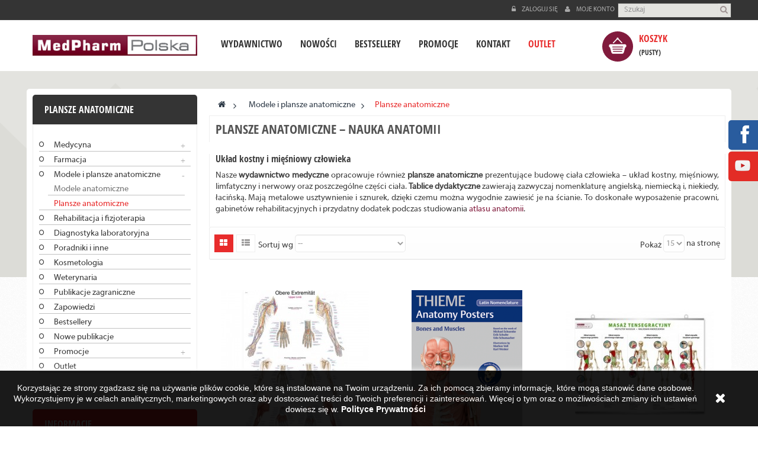

--- FILE ---
content_type: text/html; charset=utf-8
request_url: https://medpharm.pl/70-plansze-anatomiczne
body_size: 12973
content:
<!DOCTYPE HTML> <!--[if lt IE 7]><html class="no-js lt-ie9 lt-ie8 lt-ie7 " lang="pl"><![endif]--> <!--[if IE 7]><html class="no-js lt-ie9 lt-ie8 ie7" lang="pl"><![endif]--> <!--[if IE 8]><html class="no-js lt-ie9 ie8" lang="pl"><![endif]--> <!--[if gt IE 8]><html class="no-js ie9" lang="pl"><![endif]--><html lang="pl" class=""><head><meta charset="utf-8"/><title>Plansze anatomiczne człowieka, tablice medyczne – nauka anatomii - MedPharm</title><meta name="description" content="Wydawnictwo medyczne MedPharm z Wrocławia opracowuje plansze anatomiczne bardzo przydatne podczas nauki anatomii człowieka w szkole i na uniwersytetach. " /><meta name="generator" content="PrestaShop"/><meta name="robots" content="index,follow"/><meta name="viewport" content="width=device-width, minimum-scale=0.25, maximum-scale=1.6, initial-scale=1.0"/><meta name="apple-mobile-web-app-capable" content="yes"/><meta property="og:locale" content="pl_PL" /><meta property="og:type" content="website" /><meta property="og:site_name" content="MedPharmPolska" /><meta property="og:title" content="Plansze anatomiczne - MedPharm" /><meta property="og:description" content="Układ kostny i mięśniowy człowieka Nasze wydawnictwo medyczne opracowuje r&amp;oacute;wnież plansze anatomiczne prezentujące budowę ciała człowieka &amp;ndash; układ kostny, mięśniowy, limfatyczny i nerwowy oraz poszczeg&amp;oacute;lne części ciała. Tablice dydaktyczne zawierają zazwyczaj nomenklaturę angielską, niemiecką i, niekiedy, łacińską. Mają metalowe usztywnienie i sznurek, dzięki czemu można wygodnie zawiesić je na ścianie. To doskonałe wyposażenie pracowni, gabinet&amp;oacute;w rehabilitacyjnych i przydatny dodatek podczas studiowania atlasu anatomii.&amp;nbsp;&amp;nbsp;" /><meta property="og:url" content="http://www.medpharm.pl/" /><meta property="og:image" content="http://www.medpharm.pl/img/leo-mobile-1429945060.jpg" /><meta name="twitter:card" content="summary" /><meta name="twitter:creator" content="@MedPharmPolska" /><meta name="twitter:url" content="http://www.medpharm.pl/" /><meta name="twitter:title" content="Plansze anatomiczne - MedPharm" /><meta name="twitter:description" content="Układ kostny i mięśniowy człowieka Nasze wydawnictwo medyczne opracowuje r&amp;oacute;wnież plansze anatomiczne prezentujące budowę ciała człowieka &amp;ndash; układ kostny, mięśniowy, limfatyczny i nerwowy oraz poszczeg&amp;oacute;lne części ciała. Tablice dydaktyczne zawierają zazwyczaj nomenklaturę angielską, niemiecką i, niekiedy, łacińską. Mają metalowe usztywnienie i sznurek, dzięki czemu można wygodnie zawiesić je na ścianie. To doskonałe wyposażenie pracowni, gabinet&amp;oacute;w rehabilitacyjnych i przydatny dodatek podczas studiowania atlasu anatomii.&amp;nbsp;&amp;nbsp;" /><meta name="twitter:image" content="http://www.medpharm.pl/img/leo-mobile-1429945060.jpg" /><link rel="icon" type="image/vnd.microsoft.icon" href="/img/favicon.ico?1739969995"/><link rel="shortcut icon" type="image/x-icon" href="/img/favicon.ico?1739969995"/><link rel="stylesheet" href="https://medpharm.pl/themes/leofootballwear/cache/v_329_2be953847d53173cdfb1bf792f4e67d3_all.css" type="text/css" media="all"/><link rel="stylesheet" type="text/css" href="/themes/leofootballwear/css/kac-sm.css"><link rel="stylesheet" type="text/css" href="https://medpharm.pl/themes/leofootballwear/css/responsive.css"/><link rel="stylesheet" type="text/css" href="https://medpharm.pl/themes/leofootballwear/css/font-awesome.min.css"/><link rel="stylesheet" href="/themes/leofootballwear/css/customize/test33.css" type="text/css" media="all"/><link rel="stylesheet" href="/themes/leofootballwear/css/local/custom.css" type="text/css" media="all"/> <!--[if IE 8]> <script src="https://oss.maxcdn.com/libs/html5shiv/3.7.0/html5shiv.js"></script> <script src="https://oss.maxcdn.com/libs/respond.js/1.3.0/respond.min.js"></script> <![endif]--> </head><body id="category" class="category category-70 category-plansze-anatomiczne hide-right-column lang_pl fullwidth"> <noscript><iframe src="//www.googletagmanager.com/ns.html?id=GTM-TB358G" height="0" width="0" style="display:none;visibility:hidden"></iframe></noscript><div id="page" data-column="col-xs-12 col-sm-6 col-md-4" data-type="grid"> <header id="header"><div class="header-container"><div id="topbar"><div class="banner"><div class="container"><div class="row"></div></div></div><div class="nav"><div class="container"><div class="row"> <nav><div id="search_block_top" class="pull-right"><form id="searchbox" method="get" action="https://medpharm.pl/search" ><div class="input-group"> <input type="hidden" name="controller" value="search" /> <input type="hidden" name="orderby" value="position" /> <input type="hidden" name="orderway" value="desc" /> <input class="search_query form-control" type="text" id="search_query_top" name="search_query" placeholder="Szukaj" value="" /> <span class="input-group-btn"> <button type="submit" name="submit_search" class="btn btn-outline-inverse"> <span class="button-search fa fa-search"><span class="unvisible">Szukaj</span></span> </button></span></div></form></div><div class="header_user_info pull-right"><div data-toggle="dropdown" class="dropdown-toggle"><i class="fa fa-cog"></i><span>Najlepsze strony </span></div><ul class="links"><li><a class="login" href="https://medpharm.pl/my-account" rel="nofollow" title="Zaloguj się do konta klienta"> <i class="fa fa-unlock-alt"></i>Zaloguj się </a></li><li> <a href="https://medpharm.pl/my-account" title="Moje konto"><i class="fa fa-user"></i>Moje konto</a></li></ul></div></nav></div></div></div></div><div id="header-main"><div class="container"><div class="inner"><div class="row"><div id="header_logo" class="col-xs-12 col-sm-12 col-md-3 col-lg-3"> <a href="/" title="MedPharm"> <img class="logo img-responsive" src="https://medpharm.pl/img/leo-mobile-1429945060.jpg" alt="MedPharm" width="299" height="38"/> </a></div><div class="col-xs-12 col-sm-12 col-md-9 col-lg-9 bg-menu-mobile"> <nav id="cavas_menu" class="sf-contener leo-megamenu col-xs-12 col-sm-9 col-md-9 col-lg-9"><div class="" role="navigation"><div class="navbar-header"> <button type="button" class="navbar-toggle btn-outline-inverse" data-toggle="collapse" data-target=".navbar-ex1-collapse"> <span class="sr-only">Przełącz nawigacji</span> <span class="fa fa-bars"></span> </button></div><div id="leo-top-menu" class="collapse navbar-collapse navbar-ex1-collapse"><ul class="nav navbar-nav megamenu"><li class="" > <a href="https://medpharm.pl/content/6-wydawnictwo" target="_self" class="has-category"><span class="menu-title">Wydawnictwo</span></a></li><li class="" > <a href="https://medpharm.pl/66-x-nowosc" target="_self" class="has-category"><span class="menu-title">Nowości</span></a></li><li class="" > <a href="https://medpharm.pl/65-bestsellery" target="_self" class="has-category"><span class="menu-title">Bestsellery</span></a></li><li class="" > <a href="https://medpharm.pl/67-promocje" target="_self" class="has-category"><span class="menu-title">Promocje</span></a></li><li class="" > <a href="https://medpharm.pl/content/8-kontakt" target="_self" class="has-category"><span class="menu-title">Kontakt</span></a></li><li class="active" > <a href="https://medpharm.pl/72-outlet" target="_self" class="has-category"><span class="menu-title">Outlet</span></a></li></ul></div></div> </nav><div class="blockcart_top clearfix col-lg-3 col-md-3 col-sm-3 col-xs-12 col-sp-12"><div id="cart" class="shopping_cart"><div class="media heading"><div class="title-cart pull-left btn btn-outline-inverse"> <img src="https://medpharm.pl/themes/leofootballwear/img/cart.png" alt="cart" /></div><div class="cart-inner media-body"><h4>Koszyk</h4><a href="https://medpharm.pl/quick-order" title="Pokaż mój koszyk" rel="nofollow"> <span class="ajax_cart_total unvisible"> </span> <span class="ajax_cart_quantity unvisible">0</span> <span class="ajax_cart_product_txt unvisible">pozycja</span> <span class="ajax_cart_product_txt_s unvisible">- Produkty</span> <span class="ajax_cart_no_product">(pusty)</span> </a></div></div><div class="cart_block block exclusive"><div class="block_content"><div class="cart_block_list"><p class="cart_block_no_products"> Brak produktów</p><div class="cart-prices"><div class="cart-prices-line last-line"> <span class="price cart_block_total ajax_block_cart_total">0,00 zł</span> <span>Razem</span></div></div><p class="cart-buttons clearfix"> <a id="button_order_cart" class="btn btn-warning button-medium button button-small btn-outline pull-right" href="https://medpharm.pl/quick-order" title="Realizuj zamówienie" rel="nofollow"> <span> Realizuj zamówienie </span> </a></p></div></div></div></div></div><div id="layer_cart"><div class="clearfix"><div class="layer_cart_product col-xs-12 col-md-6"> <span class="cross" title="Zamknij okno"></span><h3> <i class="fa fa-ok"></i>Produkt dodany poprawnie do Twojego koszyka</h3><div class="product-image-container layer_cart_img"></div><div class="layer_cart_product_info"> <span id="layer_cart_product_title" class="product-name"></span> <span id="layer_cart_product_attributes"></span><div> <strong class="dark">Ilość</strong> <span id="layer_cart_product_quantity"></span></div><div> <strong class="dark">Razem</strong> <span id="layer_cart_product_price"></span></div></div></div><div class="layer_cart_cart col-xs-12 col-md-6"><h3> <span class="ajax_cart_product_txt_s unvisible"> Ilość produktów w Twoim koszyku: <span class="ajax_cart_quantity">0</span>. </span> <span class="ajax_cart_product_txt "> Jest 1 produkt w Twoim koszyku. </span></h3><div class="layer_cart_row"> <strong class="dark"> Razem produkty: (brutto) </strong> <span class="ajax_block_products_total"> </span></div><div class="layer_cart_row"> <strong class="dark"> Razem (brutto) </strong> <span class="ajax_block_cart_total"> </span></div><div class="button-container"> <span class="continue btn btn-outline button exclusive-medium" title="Kontynuuj zakupy"> <span> Kontynuuj zakupy </span> </span> <a class="btn btn-warning btn-outline button pull-right" href="https://medpharm.pl/quick-order" title="Przejdź do realizacji zamówienia" rel="nofollow"> <span> Przejdź do realizacji zamówienia </span> </a></div></div></div><div class="crossseling"></div></div><div class="layer_cart_overlay"></div></div></div></div></div></div></div> </header><div id="columns" class="columns-container"><div class="container"><div class="row"><div id="top_column" class="center_column col-xs-12 col-sm-12 col-md-12"></div></div><div class="row"> <section id="left_column" class="column sidebar col-md-3"><div id="categories_block_left" class="block bg-black"><h4 class="title_block"> Plansze anatomiczne</h4><div class="block_content"><ul class="list-block product-block list-group bullet tree dhtml"><li > <a href="https://medpharm.pl/3-medycyna" title="Medycyna"> Medycyna </a><ul><li > <a href="https://medpharm.pl/8-anatomia" title="Anatomia"> Anatomia </a></li><li > <a href="https://medpharm.pl/30-biochemia" title="Biochemia"> Biochemia </a></li><li > <a href="https://medpharm.pl/34-choroby-wewnetrzne" title="Choroby wewnętrzne"> Choroby wewnętrzne </a></li><li > <a href="https://medpharm.pl/35-choroby-zakazne" title="Choroby zakaźne"> Choroby zakaźne </a></li><li > <a href="https://medpharm.pl/37-dietetyka" title="Dietetyka"> Dietetyka </a></li><li > <a href="https://medpharm.pl/38-farmakologia" title="Farmakologia"> Farmakologia </a></li><li > <a href="https://medpharm.pl/39-ginekologia" title="Ginekologia"> Ginekologia </a></li><li > <a href="https://medpharm.pl/40-medycyna-naturalna" title="Medycyna naturalna"> Medycyna naturalna </a></li><li > <a href="https://medpharm.pl/41-mikologia-i-dermatologia" title="Mikologia i dermatologia"> Mikologia i dermatologia </a></li><li > <a href="https://medpharm.pl/42-onkologia-i-hematologia" title="Onkologia i hematologia"> Onkologia i hematologia </a></li><li > <a href="https://medpharm.pl/43-otolaryngologia" title="Otolaryngologia"> Otolaryngologia </a></li><li > <a href="https://medpharm.pl/44-patofizjologia" title="Patofizjologia"> Patofizjologia </a></li><li > <a href="https://medpharm.pl/45-pediatria" title="Pediatria"> Pediatria </a></li><li > <a href="https://medpharm.pl/46-pielegniarstwo" title="Pielęgniarstwo"> Pielęgniarstwo </a></li><li > <a href="https://medpharm.pl/47-psychiatria" title="Psychiatria"> Psychiatria </a></li><li > <a href="https://medpharm.pl/48-radiologia-i-diagnostyka-obrazowa" title="Radiologia i diagnostyka obrazowa"> Radiologia i diagnostyka obrazowa </a></li><li > <a href="https://medpharm.pl/50-toksykologia" title="Toksykologia"> Toksykologia </a></li><li > <a href="https://medpharm.pl/51-zdrowie-publiczne" title="Zdrowie publiczne"> Zdrowie publiczne </a></li><li class="last"> <a href="https://medpharm.pl/71-medycyna-chinska" title="Medycyna chińska"> Medycyna chińska </a></li></ul></li><li > <a href="https://medpharm.pl/12-farmacja" title="Farmacja"> Farmacja </a><ul><li > <a href="https://medpharm.pl/4-biologia-farmaceutyczna" title="Biologia farmaceutyczna"> Biologia farmaceutyczna </a></li><li > <a href="https://medpharm.pl/52-checkap" title="CheckAp"> CheckAp </a></li><li > <a href="https://medpharm.pl/53-chemia" title="Chemia"> Chemia </a></li><li > <a href="https://medpharm.pl/54-farmacja-stosowana" title="Farmacja stosowana"> Farmacja stosowana </a></li><li > <a href="https://medpharm.pl/55-interakcje-lekow" title="Interakcje leków"> Interakcje leków </a></li><li > <a href="https://medpharm.pl/56-jezyki-obce" title="Języki obce"> Języki obce </a></li><li class="last"> <a href="https://medpharm.pl/57-opieka-farmaceutyczna" title="Opieka farmaceutyczna"> Opieka farmaceutyczna </a></li></ul></li><li > <a href="https://medpharm.pl/68-modele-i-plansze-anatomiczne" title="Modele i plansze anatomiczne"> Modele i plansze anatomiczne </a><ul><li > <a href="https://medpharm.pl/69-modele-anatomiczne" title="Modele anatomiczne"> Modele anatomiczne </a></li><li class="last"> <a href="https://medpharm.pl/70-plansze-anatomiczne" class="selected" title="Plansze anatomiczne"> Plansze anatomiczne </a></li></ul></li><li > <a href="https://medpharm.pl/49-rehabilitacja-i-fizjoterapia" title="Rehabilitacja i fizjoterapia"> Rehabilitacja i fizjoterapia </a></li><li > <a href="https://medpharm.pl/36-diagnostyka-laboratoryjna" title="Diagnostyka laboratoryjna"> Diagnostyka laboratoryjna </a></li><li > <a href="https://medpharm.pl/58-poradniki-i-inne" title="Poradniki i inne"> Poradniki i inne </a></li><li > <a href="https://medpharm.pl/59-kosmetologia" title="Kosmetologia"> Kosmetologia </a></li><li > <a href="https://medpharm.pl/60-weterynaria" title="Weterynaria"> Weterynaria </a></li><li > <a href="https://medpharm.pl/62-publikacje-zagraniczne" title="Publikacje zagraniczne"> Publikacje zagraniczne </a></li><li > <a href="https://medpharm.pl/64-zapowiedzi" title="Zapowiedzi"> Zapowiedzi </a></li><li > <a href="https://medpharm.pl/65-bestsellery" title="Bestsellery"> Bestsellery </a></li><li > <a href="https://medpharm.pl/66-x-nowosc" title="Nowe publikacje"> Nowe publikacje </a></li><li > <a href="https://medpharm.pl/67-promocje" title="Promocje"> Promocje </a><ul><li > <a href="https://medpharm.pl/77-promocja-10" title="Promocja - 10%"> Promocja - 10% </a></li><li > <a href="https://medpharm.pl/73-promocja-30" title="Promocja - 30%"> Promocja - 30% </a></li><li > <a href="https://medpharm.pl/74-promocja-50" title="Promocja - 50%"> Promocja - 50% </a></li><li > <a href="https://medpharm.pl/75-promocja-80" title="Promocja - 80%"> Promocja - 80% </a></li><li class="last"> <a href="https://medpharm.pl/76-swiateczna-wyprzedaz" title="Świąteczna wyprzedaż"> Świąteczna wyprzedaż </a></li></ul></li><li class="last"> <a href="https://medpharm.pl/72-outlet" title="Outlet"> Outlet </a></li></ul></div></div><div id="informations_block_left_1" class="block informations_block_left"><h4 class="title_block"> <a href="https://medpharm.pl/content/category/1-home"> Informacje </a></h4><div class="block_content list-block"><ul class="product-block bullet"><li> <a href="https://medpharm.pl/content/1-dostawa-i-platnosc" title="Dostawa i płatność"> Dostawa i płatność </a></li><li> <a href="https://medpharm.pl/content/2-polityka-prywatnosci" title="Polityka prywatności"> Polityka prywatności </a></li><li> <a href="https://medpharm.pl/content/3-regulamin" title="Regulamin"> Regulamin </a></li><li> <a href="https://medpharm.pl/content/6-wydawnictwo" title="Wydawnictwo"> Wydawnictwo </a></li><li> <a href="https://medpharm.pl/content/7-rada-naukowa" title="Rada Naukowa"> Rada Naukowa </a></li><li> <a href="https://medpharm.pl/content/8-kontakt" title="Kontakt"> Kontakt </a></li></ul></div></div><div id="categories_block_left" class="block bg-black"><h4 class="title_block"> Polecane</h4><div class="block_content"><ul class="list-block product-block list-group bullet tree dhtml"><li > <a href="http://medpharm.pl/medycyna/125-prometeusz-atlas-anatomii-czlowieka-tom-i-anatomia-ogolna-i-uklad-miesniowo-szkieletowy.html" title="Narządy wewnętrzne - tablica anatomiczna"> Atlas anatomii człowieka</a></li><li > <a href="http://medpharm.pl/anatomia/413-anatomia-funkcjonalna-dla-fizjoterapeutow-9788378460817.html" title="Anatomia funkcjonalna"> Anatomia funkcjonalna </a></li><li > <a href="http://medpharm.pl/farmacja/454-co-warto-wiedziec-o-leczeniu-cukrzycy.html" title="Leczenie cukrzycy"> Leczenie cukrzycy </a></li><li > <a href="http://medpharm.pl/home/462-podstawy-zywienia-czlowieka.html" title="Podstawy żywienia człowieka"> Podstawy żywienia człowieka </a></li><li > <a href="http://medpharm.pl/rehabilitacja-i-fizjoterapia/194-neurofizjologia-kliniczna-dla-neurorehabilitacji.html" title="Neurofizjologia"> Neurofizjologia </a></li></ul></div></div> </section><section id="center_column" class="col-md-9"><div id="breadcrumb" class="clearfix"><div class="breadcrumb clearfix"> <a class="home" href="/" title="Powr&oacute;t do strony gł&oacute;wnej"><i class="fa fa-home"></i></a> <span class="navigation-pipe" >&gt;</span> <a href="https://medpharm.pl/68-modele-i-plansze-anatomiczne" title="Modele i plansze anatomiczne">Modele i plansze anatomiczne</a><span class="navigation-pipe">></span>Plansze anatomiczne</div></div><h1 class="page-heading product-listing"> <span class="cat-name"> Plansze anatomiczne – nauka anatomii </span></h1><div class="cat-desc cat-desc-borders"><div class="rte"><h2>Układ kostny i mięśniowy człowieka</h2><p>Nasze <strong>wydawnictwo medyczne</strong> opracowuje r&oacute;wnież <strong>plansze anatomiczne</strong> prezentujące budowę ciała człowieka &ndash; układ kostny, mięśniowy, limfatyczny i nerwowy oraz poszczeg&oacute;lne części ciała. <strong>Tablice dydaktyczne</strong> zawierają zazwyczaj nomenklaturę angielską, niemiecką i, niekiedy, łacińską. Mają metalowe usztywnienie i sznurek, dzięki czemu można wygodnie zawiesić je na ścianie. To doskonałe wyposażenie pracowni, gabinet&oacute;w rehabilitacyjnych i przydatny dodatek podczas studiowania <a href="/medycyna/176-gilroy-atlas-anatomii-czlowieka-polskie-mianownictwo-anatomiczne.html">atlasu anatomii</a>.&nbsp;&nbsp;</p></div></div><div class="content_sortPagiBar clearfix"><div class="sortPagiBar clearfix row"><div class="col-md-12"><div class="sort"><div class="display hidden-xs btn-group pull-left"><div id="grid"><a rel="nofollow" href="#" title="Siatka"><i class="fa fa-th-large"></i></a></div><div id="list"><a rel="nofollow" href="#" title="Lista"><i class="fa fa-th-list"></i></a></div></div><form id="productsSortForm" action="https://medpharm.pl/70-plansze-anatomiczne" class="productsSortForm form-horizontal pull-left hidden-xs "><div class="select"> <label for="selectProductSort">Sortuj wg</label> <select class="form-control selectProductSort" id="selectProductSort"><option value="position:desc" selected="selected">--</option><option value="price:asc" >Cena: od najniższej</option><option value="price:desc" >Cena: od najwyższej</option><option value="name:asc" >Nazwa produktu: od A do Z</option><option value="name:desc" >Nazwa produktu: od Z do A</option><option value="quantity:desc" >W magazynie</option><option value="reference:asc" >Indeks: od najniższego</option><option value="reference:desc" >Indeks: od najwyższego</option> </select></div></form><form action="https://medpharm.pl/70-plansze-anatomiczne" method="get" class="nbrItemPage pull-right"><div class="clearfix selector1"> <label for="nb_item"> Pokaż </label> <input type="hidden" name="id_category" value="70"/> <select class="form-control" name="n" id="nb_item"><option value="15" selected="selected">15</option><option value="30" >30</option> </select> <span>na stronę</span></div></form></div></div></div></div><div class="nomargin product_list grid row "><div class="nopadding ajax_block_product col-sp-12 col-xs-12 col-sm-6 col-md-4 first-in-line first-item-of-tablet-line last-item-of-mobile-line "><div class="product-container product-block" itemscope itemtype="http://schema.org/Product"><div class="left-block"><div class="product-image-container image"><div class="leo-more-info1" data-idproduct="450"></div> <a class="product_img_link" href="https://medpharm.pl/plansze-anatomiczne/450-konczyna-gorna-tablica-anatomiczna-mala.html" title="Kończyna Górna - tablica anatomiczna - mała" itemprop="url"> <img class="replace-2x img-responsive" src="https://medpharm.pl/916-home_default/konczyna-gorna-tablica-anatomiczna-mala.jpg" alt="Kończyna Górna - tablica anatomiczna - mała" title="Kończyna Górna - tablica anatomiczna - mała" itemprop="image"/> </a></div></div><div class="right-block"><div class="product-meta"><h5 itemprop="name" class="name"> <a class="product-name" href="https://medpharm.pl/plansze-anatomiczne/450-konczyna-gorna-tablica-anatomiczna-mala.html" title="Kończyna Górna - tablica anatomiczna - mała" itemprop="url"> Kończyna Górna - tablica... </a></h5><div class="product-desc" itemprop="description"></div><div itemprop="offers" itemscope itemtype="http://schema.org/Offer" class="content_price"><div class="availability"> <span class="available-now"><link itemprop="availability" href="http://schema.org/InStock" />W magazynie </span></div> <span itemprop="price" class="price product-price"> 160,00 zł </span><p style="color:#e82c2c; font-family:'Open Sans Condensed'">Cena detaliczna</p><meta itemprop="priceCurrency" content="0"/></div><div class="product-flags"></div><div class="addto_cart"><a class="button ajax_add_to_cart_button btn btn-outline" href="http://medpharm.pl/cart?add=1&amp;id_product=450&amp;token=8e1b45b886602c03012c81a2448b6774" rel="nofollow" title="Dodaj do koszyka" data-id-product="450"> <i class="fa fa-shopping-cart"></i> <span>Dodaj do koszyka</span> </a></div></div></div><div class="bottom-block-hover"><div class="product-meta"><h5 itemprop="name" class="name"> <a class="product-name" href="https://medpharm.pl/plansze-anatomiczne/450-konczyna-gorna-tablica-anatomiczna-mala.html" title="Kończyna Górna - tablica anatomiczna - mała" itemprop="url"> Kończyna Górna - tablica anatomiczna - mała </a></h5><div class="product-desc" itemprop="description"></div><div itemprop="offers" itemscope itemtype="http://schema.org/Offer" class="content_price"> <span itemprop="price" class="price product-price"> 160,00 zł </span><p style="color:#e82c2c; font-family:'Open Sans Condensed'">Cena detaliczna</p><meta itemprop="priceCurrency" content="0"/></div><div class="product-flags"></div><div class="addto_cart"><a class="button ajax_add_to_cart_button btn btn-outline" href="http://medpharm.pl/cart?add=1&amp;id_product=450&amp;token=8e1b45b886602c03012c81a2448b6774" rel="nofollow" title="Dodaj do koszyka" data-id-product="450"> <i class="fa fa-shopping-cart"></i> <span>Dodaj do koszyka</span> </a></div></div></div></div></div><div class="nopadding ajax_block_product col-sp-12 col-xs-12 col-sm-6 col-md-4 last-item-of-tablet-line last-item-of-mobile-line "><div class="product-container product-block" itemscope itemtype="http://schema.org/Product"><div class="left-block"><div class="product-image-container image"><div class="leo-more-info1" data-idproduct="370"></div> <a class="product_img_link" href="https://medpharm.pl/plansze-anatomiczne/370-plakat-anatomy-poster-prometheus-bones-and-muscles-.html" title="Plakat THIEME Anatomy Poster Prometheus Bones and Muscles " itemprop="url"> <img class="replace-2x img-responsive" src="https://medpharm.pl/783-home_default/plakat-anatomy-poster-prometheus-bones-and-muscles-.jpg" alt="Plakat Anatomy Poster Prometheus Bones and Muscles " title="Plakat Anatomy Poster Prometheus Bones and Muscles " itemprop="image"/> </a></div></div><div class="right-block"><div class="product-meta"><h5 itemprop="name" class="name"> <a class="product-name" href="https://medpharm.pl/plansze-anatomiczne/370-plakat-anatomy-poster-prometheus-bones-and-muscles-.html" title="Plakat THIEME Anatomy Poster Prometheus Bones and Muscles " itemprop="url"> Plakat THIEME Anatomy... </a></h5><div class="product-desc" itemprop="description"></div><div itemprop="offers" itemscope itemtype="http://schema.org/Offer" class="content_price"><div class="availability"> <span class="available-now"><link itemprop="availability" href="http://schema.org/InStock" />W magazynie </span></div> <span itemprop="price" class="price product-price"> 67,00 zł </span><p style="color:#e82c2c; font-family:'Open Sans Condensed'">Cena detaliczna</p><meta itemprop="priceCurrency" content="0"/></div><div class="product-flags"></div><div class="addto_cart"><a class="button ajax_add_to_cart_button btn btn-outline" href="http://medpharm.pl/cart?add=1&amp;id_product=370&amp;token=8e1b45b886602c03012c81a2448b6774" rel="nofollow" title="Dodaj do koszyka" data-id-product="370"> <i class="fa fa-shopping-cart"></i> <span>Dodaj do koszyka</span> </a></div></div></div><div class="bottom-block-hover"><div class="product-meta"><h5 itemprop="name" class="name"> <a class="product-name" href="https://medpharm.pl/plansze-anatomiczne/370-plakat-anatomy-poster-prometheus-bones-and-muscles-.html" title="Plakat THIEME Anatomy Poster Prometheus Bones and Muscles " itemprop="url"> Plakat THIEME Anatomy Poster Prometheus Bones and Muscles </a></h5><div class="product-desc" itemprop="description"></div><div itemprop="offers" itemscope itemtype="http://schema.org/Offer" class="content_price"> <span itemprop="price" class="price product-price"> 67,00 zł </span><p style="color:#e82c2c; font-family:'Open Sans Condensed'">Cena detaliczna</p><meta itemprop="priceCurrency" content="0"/></div><div class="product-flags"></div><div class="addto_cart"><a class="button ajax_add_to_cart_button btn btn-outline" href="http://medpharm.pl/cart?add=1&amp;id_product=370&amp;token=8e1b45b886602c03012c81a2448b6774" rel="nofollow" title="Dodaj do koszyka" data-id-product="370"> <i class="fa fa-shopping-cart"></i> <span>Dodaj do koszyka</span> </a></div></div></div></div></div><div class="nopadding ajax_block_product col-sp-12 col-xs-12 col-sm-6 col-md-4 last-in-line first-item-of-tablet-line last-item-of-mobile-line "><div class="product-container product-block" itemscope itemtype="http://schema.org/Product"><div class="left-block"><div class="product-image-container image"><div class="leo-more-info1" data-idproduct="151"></div> <a class="product_img_link" href="https://medpharm.pl/plansze-anatomiczne/151-plakat-masaz-tensegracyjny.html" title="Plakat Masaż tensegracyjny" itemprop="url"> <img class="replace-2x img-responsive" src="https://medpharm.pl/471-home_default/plakat-masaz-tensegracyjny.jpg" alt="Plakat Masaż tensegracyjny" title="Plakat Masaż tensegracyjny" itemprop="image"/> </a></div></div><div class="right-block"><div class="product-meta"><h5 itemprop="name" class="name"> <a class="product-name" href="https://medpharm.pl/plansze-anatomiczne/151-plakat-masaz-tensegracyjny.html" title="Plakat Masaż tensegracyjny" itemprop="url"> Plakat Masaż tensegracyjny </a></h5><div class="product-desc" itemprop="description"> Krzysztof Kassolik, Waldemar Andrzejewski&nbsp;</div><div itemprop="offers" itemscope itemtype="http://schema.org/Offer" class="content_price"><div class="availability"> <span class="available-now"><link itemprop="availability" href="http://schema.org/InStock" />W magazynie </span></div> <span itemprop="price" class="price product-price"> 175,00 zł </span><p style="color:#e82c2c; font-family:'Open Sans Condensed'">Cena detaliczna</p><meta itemprop="priceCurrency" content="0"/></div><div class="product-flags"></div><div class="addto_cart"><a class="button ajax_add_to_cart_button btn btn-outline" href="http://medpharm.pl/cart?add=1&amp;id_product=151&amp;token=8e1b45b886602c03012c81a2448b6774" rel="nofollow" title="Dodaj do koszyka" data-id-product="151"> <i class="fa fa-shopping-cart"></i> <span>Dodaj do koszyka</span> </a></div></div></div><div class="bottom-block-hover"><div class="product-meta"><h5 itemprop="name" class="name"> <a class="product-name" href="https://medpharm.pl/plansze-anatomiczne/151-plakat-masaz-tensegracyjny.html" title="Plakat Masaż tensegracyjny" itemprop="url"> Plakat Masaż tensegracyjny </a></h5><div class="product-desc" itemprop="description"> Krzysztof Kassolik, Waldemar Andrzejewski&nbsp;</div><div itemprop="offers" itemscope itemtype="http://schema.org/Offer" class="content_price"> <span itemprop="price" class="price product-price"> 175,00 zł </span><p style="color:#e82c2c; font-family:'Open Sans Condensed'">Cena detaliczna</p><meta itemprop="priceCurrency" content="0"/></div><div class="product-flags"></div><div class="addto_cart"><a class="button ajax_add_to_cart_button btn btn-outline" href="http://medpharm.pl/cart?add=1&amp;id_product=151&amp;token=8e1b45b886602c03012c81a2448b6774" rel="nofollow" title="Dodaj do koszyka" data-id-product="151"> <i class="fa fa-shopping-cart"></i> <span>Dodaj do koszyka</span> </a></div></div></div></div></div><div class="nopadding ajax_block_product col-sp-12 col-xs-12 col-sm-6 col-md-4 first-in-line last-item-of-tablet-line last-item-of-mobile-line "><div class="product-container product-block" itemscope itemtype="http://schema.org/Product"><div class="left-block"><div class="product-image-container image"><div class="leo-more-info1" data-idproduct="504"></div> <a class="product_img_link" href="https://medpharm.pl/plansze-anatomiczne/504-dlon-tablica-anatomiczna.html" title="Dłoń - tablica anatomiczna" itemprop="url"> <img class="replace-2x img-responsive" src="https://medpharm.pl/954-home_default/dlon-tablica-anatomiczna.jpg" alt="Dłoń - tablica anatomiczna" title="Dłoń - tablica anatomiczna" itemprop="image"/> </a></div></div><div class="right-block"><div class="product-meta"><h5 itemprop="name" class="name"> <a class="product-name" href="https://medpharm.pl/plansze-anatomiczne/504-dlon-tablica-anatomiczna.html" title="Dłoń - tablica anatomiczna" itemprop="url"> Dłoń - tablica anatomiczna </a></h5><div class="product-desc" itemprop="description"> Wysokiej jakości tablica anatomiczna o wymiarach 70 x 100 cm z metalowym usztywnieniem oraz sznurkiem do zawieszenia na ścianie. Nomenklatura angielska i niemiecka.</div><div itemprop="offers" itemscope itemtype="http://schema.org/Offer" class="content_price"><div class="availability"> <span class="available-now"><link itemprop="availability" href="http://schema.org/InStock" />W magazynie </span></div> <span itemprop="price" class="price product-price"> 190,00 zł </span><p style="color:#e82c2c; font-family:'Open Sans Condensed'">Cena detaliczna</p><meta itemprop="priceCurrency" content="0"/></div><div class="product-flags"></div><div class="addto_cart"><a class="button ajax_add_to_cart_button btn btn-outline" href="http://medpharm.pl/cart?add=1&amp;id_product=504&amp;token=8e1b45b886602c03012c81a2448b6774" rel="nofollow" title="Dodaj do koszyka" data-id-product="504"> <i class="fa fa-shopping-cart"></i> <span>Dodaj do koszyka</span> </a></div></div></div><div class="bottom-block-hover"><div class="product-meta"><h5 itemprop="name" class="name"> <a class="product-name" href="https://medpharm.pl/plansze-anatomiczne/504-dlon-tablica-anatomiczna.html" title="Dłoń - tablica anatomiczna" itemprop="url"> Dłoń - tablica anatomiczna </a></h5><div class="product-desc" itemprop="description"> Wysokiej jakości tablica anatomiczna o wymiarach 70 x 100 cm z metalowym usztywnieniem oraz sznurkiem do zawieszenia na ścianie. Nomenklatura angielska i niemiecka.</div><div itemprop="offers" itemscope itemtype="http://schema.org/Offer" class="content_price"> <span itemprop="price" class="price product-price"> 190,00 zł </span><p style="color:#e82c2c; font-family:'Open Sans Condensed'">Cena detaliczna</p><meta itemprop="priceCurrency" content="0"/></div><div class="product-flags"></div><div class="addto_cart"><a class="button ajax_add_to_cart_button btn btn-outline" href="http://medpharm.pl/cart?add=1&amp;id_product=504&amp;token=8e1b45b886602c03012c81a2448b6774" rel="nofollow" title="Dodaj do koszyka" data-id-product="504"> <i class="fa fa-shopping-cart"></i> <span>Dodaj do koszyka</span> </a></div></div></div></div></div><div class="nopadding ajax_block_product col-sp-12 col-xs-12 col-sm-6 col-md-4 first-item-of-tablet-line last-item-of-mobile-line "><div class="product-container product-block" itemscope itemtype="http://schema.org/Product"><div class="left-block"><div class="product-image-container image"><div class="leo-more-info1" data-idproduct="503"></div> <a class="product_img_link" href="https://medpharm.pl/plansze-anatomiczne/503-ramie-i-lokiec-tablica-anatomiczna.html" title="Ramię i łokieć - tablica anatomiczna" itemprop="url"> <img class="replace-2x img-responsive" src="https://medpharm.pl/953-home_default/ramie-i-lokiec-tablica-anatomiczna.jpg" alt="Ramię i łokieć - tablica anatomiczna" title="Ramię i łokieć - tablica anatomiczna" itemprop="image"/> </a></div></div><div class="right-block"><div class="product-meta"><h5 itemprop="name" class="name"> <a class="product-name" href="https://medpharm.pl/plansze-anatomiczne/503-ramie-i-lokiec-tablica-anatomiczna.html" title="Ramię i łokieć - tablica anatomiczna" itemprop="url"> Ramię i łokieć - tablica... </a></h5><div class="product-desc" itemprop="description"> Wysokiej jakości tablica anatomiczna o wymiarach 70 x 100 cm z metalowym usztywnieniem oraz sznurkiem do zawieszenia na ścianie. Nomenklatura angielska i niemiecka.</div><div itemprop="offers" itemscope itemtype="http://schema.org/Offer" class="content_price"><div class="availability"> <span class="available-now"><link itemprop="availability" href="http://schema.org/InStock" />W magazynie </span></div> <span itemprop="price" class="price product-price"> 190,00 zł </span><p style="color:#e82c2c; font-family:'Open Sans Condensed'">Cena detaliczna</p><meta itemprop="priceCurrency" content="0"/></div><div class="product-flags"></div><div class="addto_cart"><a class="button ajax_add_to_cart_button btn btn-outline" href="http://medpharm.pl/cart?add=1&amp;id_product=503&amp;token=8e1b45b886602c03012c81a2448b6774" rel="nofollow" title="Dodaj do koszyka" data-id-product="503"> <i class="fa fa-shopping-cart"></i> <span>Dodaj do koszyka</span> </a></div></div></div><div class="bottom-block-hover"><div class="product-meta"><h5 itemprop="name" class="name"> <a class="product-name" href="https://medpharm.pl/plansze-anatomiczne/503-ramie-i-lokiec-tablica-anatomiczna.html" title="Ramię i łokieć - tablica anatomiczna" itemprop="url"> Ramię i łokieć - tablica anatomiczna </a></h5><div class="product-desc" itemprop="description"> Wysokiej jakości tablica anatomiczna o wymiarach 70 x 100 cm z metalowym usztywnieniem oraz sznurkiem do zawieszenia na ścianie. Nomenklatura angielska i niemiecka.</div><div itemprop="offers" itemscope itemtype="http://schema.org/Offer" class="content_price"> <span itemprop="price" class="price product-price"> 190,00 zł </span><p style="color:#e82c2c; font-family:'Open Sans Condensed'">Cena detaliczna</p><meta itemprop="priceCurrency" content="0"/></div><div class="product-flags"></div><div class="addto_cart"><a class="button ajax_add_to_cart_button btn btn-outline" href="http://medpharm.pl/cart?add=1&amp;id_product=503&amp;token=8e1b45b886602c03012c81a2448b6774" rel="nofollow" title="Dodaj do koszyka" data-id-product="503"> <i class="fa fa-shopping-cart"></i> <span>Dodaj do koszyka</span> </a></div></div></div></div></div><div class="nopadding ajax_block_product col-sp-12 col-xs-12 col-sm-6 col-md-4 last-in-line last-item-of-tablet-line last-item-of-mobile-line "><div class="product-container product-block" itemscope itemtype="http://schema.org/Product"><div class="left-block"><div class="product-image-container image"><div class="leo-more-info1" data-idproduct="502"></div> <a class="product_img_link" href="https://medpharm.pl/plansze-anatomiczne/502-dno-miednicy-tablica-anatomiczna.html" title="Dno miednicy - tablica anatomiczna" itemprop="url"> <img class="replace-2x img-responsive" src="https://medpharm.pl/952-home_default/dno-miednicy-tablica-anatomiczna.jpg" alt="Dno miednicy - tablica anatomiczna" title="Dno miednicy - tablica anatomiczna" itemprop="image"/> </a></div></div><div class="right-block"><div class="product-meta"><h5 itemprop="name" class="name"> <a class="product-name" href="https://medpharm.pl/plansze-anatomiczne/502-dno-miednicy-tablica-anatomiczna.html" title="Dno miednicy - tablica anatomiczna" itemprop="url"> Dno miednicy - tablica... </a></h5><div class="product-desc" itemprop="description"> Wysokiej jakości tablica anatomiczna o wymiarach 70 x 100 cm z metalowym usztywnieniem oraz sznurkiem do zawieszenia na ścianie. Nomenklatura angielska i niemiecka.</div><div itemprop="offers" itemscope itemtype="http://schema.org/Offer" class="content_price"><div class="availability"> <span class="available-now"><link itemprop="availability" href="http://schema.org/InStock" />W magazynie </span></div> <span itemprop="price" class="price product-price"> 190,00 zł </span><p style="color:#e82c2c; font-family:'Open Sans Condensed'">Cena detaliczna</p><meta itemprop="priceCurrency" content="0"/></div><div class="product-flags"></div><div class="addto_cart"><a class="button ajax_add_to_cart_button btn btn-outline" href="http://medpharm.pl/cart?add=1&amp;id_product=502&amp;token=8e1b45b886602c03012c81a2448b6774" rel="nofollow" title="Dodaj do koszyka" data-id-product="502"> <i class="fa fa-shopping-cart"></i> <span>Dodaj do koszyka</span> </a></div></div></div><div class="bottom-block-hover"><div class="product-meta"><h5 itemprop="name" class="name"> <a class="product-name" href="https://medpharm.pl/plansze-anatomiczne/502-dno-miednicy-tablica-anatomiczna.html" title="Dno miednicy - tablica anatomiczna" itemprop="url"> Dno miednicy - tablica anatomiczna </a></h5><div class="product-desc" itemprop="description"> Wysokiej jakości tablica anatomiczna o wymiarach 70 x 100 cm z metalowym usztywnieniem oraz sznurkiem do zawieszenia na ścianie. Nomenklatura angielska i niemiecka.</div><div itemprop="offers" itemscope itemtype="http://schema.org/Offer" class="content_price"> <span itemprop="price" class="price product-price"> 190,00 zł </span><p style="color:#e82c2c; font-family:'Open Sans Condensed'">Cena detaliczna</p><meta itemprop="priceCurrency" content="0"/></div><div class="product-flags"></div><div class="addto_cart"><a class="button ajax_add_to_cart_button btn btn-outline" href="http://medpharm.pl/cart?add=1&amp;id_product=502&amp;token=8e1b45b886602c03012c81a2448b6774" rel="nofollow" title="Dodaj do koszyka" data-id-product="502"> <i class="fa fa-shopping-cart"></i> <span>Dodaj do koszyka</span> </a></div></div></div></div></div><div class="nopadding ajax_block_product col-sp-12 col-xs-12 col-sm-6 col-md-4 first-in-line first-item-of-tablet-line last-item-of-mobile-line "><div class="product-container product-block" itemscope itemtype="http://schema.org/Product"><div class="left-block"><div class="product-image-container image"><div class="leo-more-info1" data-idproduct="498"></div> <a class="product_img_link" href="https://medpharm.pl/plansze-anatomiczne/498-skora-wlosy-paznokcie-tablica-anatomiczna.html" title="Skóra, włosy, paznokcie - tablica anatomiczna" itemprop="url"> <img class="replace-2x img-responsive" src="https://medpharm.pl/948-home_default/skora-wlosy-paznokcie-tablica-anatomiczna.jpg" alt="Skóra, włosy, paznokcie - tablica anatomiczna" title="Skóra, włosy, paznokcie - tablica anatomiczna" itemprop="image"/> </a></div></div><div class="right-block"><div class="product-meta"><h5 itemprop="name" class="name"> <a class="product-name" href="https://medpharm.pl/plansze-anatomiczne/498-skora-wlosy-paznokcie-tablica-anatomiczna.html" title="Skóra, włosy, paznokcie - tablica anatomiczna" itemprop="url"> Skóra, włosy, paznokcie -... </a></h5><div class="product-desc" itemprop="description"> Wysokiej jakości tablica anatomiczna o wymiarach 70 x 100 cm z metalowym usztywnieniem oraz sznurkiem do zawieszenia na ścianie. Nomenklatura angielska i niemiecka.</div><div itemprop="offers" itemscope itemtype="http://schema.org/Offer" class="content_price"><div class="availability"> <span class="available-now"><link itemprop="availability" href="http://schema.org/InStock" />W magazynie </span></div> <span itemprop="price" class="price product-price"> 190,00 zł </span><p style="color:#e82c2c; font-family:'Open Sans Condensed'">Cena detaliczna</p><meta itemprop="priceCurrency" content="0"/></div><div class="product-flags"></div><div class="addto_cart"><a class="button ajax_add_to_cart_button btn btn-outline" href="http://medpharm.pl/cart?add=1&amp;id_product=498&amp;token=8e1b45b886602c03012c81a2448b6774" rel="nofollow" title="Dodaj do koszyka" data-id-product="498"> <i class="fa fa-shopping-cart"></i> <span>Dodaj do koszyka</span> </a></div></div></div><div class="bottom-block-hover"><div class="product-meta"><h5 itemprop="name" class="name"> <a class="product-name" href="https://medpharm.pl/plansze-anatomiczne/498-skora-wlosy-paznokcie-tablica-anatomiczna.html" title="Skóra, włosy, paznokcie - tablica anatomiczna" itemprop="url"> Skóra, włosy, paznokcie - tablica anatomiczna </a></h5><div class="product-desc" itemprop="description"> Wysokiej jakości tablica anatomiczna o wymiarach 70 x 100 cm z metalowym usztywnieniem oraz sznurkiem do zawieszenia na ścianie. Nomenklatura angielska i niemiecka.</div><div itemprop="offers" itemscope itemtype="http://schema.org/Offer" class="content_price"> <span itemprop="price" class="price product-price"> 190,00 zł </span><p style="color:#e82c2c; font-family:'Open Sans Condensed'">Cena detaliczna</p><meta itemprop="priceCurrency" content="0"/></div><div class="product-flags"></div><div class="addto_cart"><a class="button ajax_add_to_cart_button btn btn-outline" href="http://medpharm.pl/cart?add=1&amp;id_product=498&amp;token=8e1b45b886602c03012c81a2448b6774" rel="nofollow" title="Dodaj do koszyka" data-id-product="498"> <i class="fa fa-shopping-cart"></i> <span>Dodaj do koszyka</span> </a></div></div></div></div></div><div class="nopadding ajax_block_product col-sp-12 col-xs-12 col-sm-6 col-md-4 last-item-of-tablet-line last-item-of-mobile-line "><div class="product-container product-block" itemscope itemtype="http://schema.org/Product"><div class="left-block"><div class="product-image-container image"><div class="leo-more-info1" data-idproduct="497"></div> <a class="product_img_link" href="https://medpharm.pl/plansze-anatomiczne/497-ucho-tablica-anatomiczna.html" title="Ucho - tablica anatomiczna" itemprop="url"> <img class="replace-2x img-responsive" src="https://medpharm.pl/947-home_default/ucho-tablica-anatomiczna.jpg" alt="Ucho - tablica anatomiczna" title="Ucho - tablica anatomiczna" itemprop="image"/> </a></div></div><div class="right-block"><div class="product-meta"><h5 itemprop="name" class="name"> <a class="product-name" href="https://medpharm.pl/plansze-anatomiczne/497-ucho-tablica-anatomiczna.html" title="Ucho - tablica anatomiczna" itemprop="url"> Ucho - tablica anatomiczna </a></h5><div class="product-desc" itemprop="description"> Wysokiej jakości tablica anatomiczna o wymiarach 70 x 100 cm z metalowym usztywnieniem oraz sznurkiem do zawieszenia na ścianie. Nomenklatura angielska i niemiecka.</div><div itemprop="offers" itemscope itemtype="http://schema.org/Offer" class="content_price"><div class="availability"> <span class="available-now"><link itemprop="availability" href="http://schema.org/InStock" />W magazynie </span></div> <span itemprop="price" class="price product-price"> 190,00 zł </span><p style="color:#e82c2c; font-family:'Open Sans Condensed'">Cena detaliczna</p><meta itemprop="priceCurrency" content="0"/></div><div class="product-flags"></div><div class="addto_cart"><a class="button ajax_add_to_cart_button btn btn-outline" href="http://medpharm.pl/cart?add=1&amp;id_product=497&amp;token=8e1b45b886602c03012c81a2448b6774" rel="nofollow" title="Dodaj do koszyka" data-id-product="497"> <i class="fa fa-shopping-cart"></i> <span>Dodaj do koszyka</span> </a></div></div></div><div class="bottom-block-hover"><div class="product-meta"><h5 itemprop="name" class="name"> <a class="product-name" href="https://medpharm.pl/plansze-anatomiczne/497-ucho-tablica-anatomiczna.html" title="Ucho - tablica anatomiczna" itemprop="url"> Ucho - tablica anatomiczna </a></h5><div class="product-desc" itemprop="description"> Wysokiej jakości tablica anatomiczna o wymiarach 70 x 100 cm z metalowym usztywnieniem oraz sznurkiem do zawieszenia na ścianie. Nomenklatura angielska i niemiecka.</div><div itemprop="offers" itemscope itemtype="http://schema.org/Offer" class="content_price"> <span itemprop="price" class="price product-price"> 190,00 zł </span><p style="color:#e82c2c; font-family:'Open Sans Condensed'">Cena detaliczna</p><meta itemprop="priceCurrency" content="0"/></div><div class="product-flags"></div><div class="addto_cart"><a class="button ajax_add_to_cart_button btn btn-outline" href="http://medpharm.pl/cart?add=1&amp;id_product=497&amp;token=8e1b45b886602c03012c81a2448b6774" rel="nofollow" title="Dodaj do koszyka" data-id-product="497"> <i class="fa fa-shopping-cart"></i> <span>Dodaj do koszyka</span> </a></div></div></div></div></div><div class="nopadding ajax_block_product col-sp-12 col-xs-12 col-sm-6 col-md-4 last-in-line first-item-of-tablet-line last-item-of-mobile-line "><div class="product-container product-block" itemscope itemtype="http://schema.org/Product"><div class="left-block"><div class="product-image-container image"><div class="leo-more-info1" data-idproduct="496"></div> <a class="product_img_link" href="https://medpharm.pl/plansze-anatomiczne/496-porod-tablica-anatomiczna.html" title="Poród - tablica anatomiczna" itemprop="url"> <img class="replace-2x img-responsive" src="https://medpharm.pl/946-home_default/porod-tablica-anatomiczna.jpg" alt="Poród - tablica anatomiczna" title="Poród - tablica anatomiczna" itemprop="image"/> </a></div></div><div class="right-block"><div class="product-meta"><h5 itemprop="name" class="name"> <a class="product-name" href="https://medpharm.pl/plansze-anatomiczne/496-porod-tablica-anatomiczna.html" title="Poród - tablica anatomiczna" itemprop="url"> Poród - tablica anatomiczna </a></h5><div class="product-desc" itemprop="description"> Wysokiej jakości tablica anatomiczna o wymiarach 70 x 100 cm z metalowym usztywnieniem oraz sznurkiem do zawieszenia na ścianie. Nomenklatura angielska i niemiecka.</div><div itemprop="offers" itemscope itemtype="http://schema.org/Offer" class="content_price"><div class="availability"> <span class="available-now"><link itemprop="availability" href="http://schema.org/InStock" />W magazynie </span></div> <span itemprop="price" class="price product-price"> 190,00 zł </span><p style="color:#e82c2c; font-family:'Open Sans Condensed'">Cena detaliczna</p><meta itemprop="priceCurrency" content="0"/></div><div class="product-flags"></div><div class="addto_cart"><a class="button ajax_add_to_cart_button btn btn-outline" href="http://medpharm.pl/cart?add=1&amp;id_product=496&amp;token=8e1b45b886602c03012c81a2448b6774" rel="nofollow" title="Dodaj do koszyka" data-id-product="496"> <i class="fa fa-shopping-cart"></i> <span>Dodaj do koszyka</span> </a></div></div></div><div class="bottom-block-hover"><div class="product-meta"><h5 itemprop="name" class="name"> <a class="product-name" href="https://medpharm.pl/plansze-anatomiczne/496-porod-tablica-anatomiczna.html" title="Poród - tablica anatomiczna" itemprop="url"> Poród - tablica anatomiczna </a></h5><div class="product-desc" itemprop="description"> Wysokiej jakości tablica anatomiczna o wymiarach 70 x 100 cm z metalowym usztywnieniem oraz sznurkiem do zawieszenia na ścianie. Nomenklatura angielska i niemiecka.</div><div itemprop="offers" itemscope itemtype="http://schema.org/Offer" class="content_price"> <span itemprop="price" class="price product-price"> 190,00 zł </span><p style="color:#e82c2c; font-family:'Open Sans Condensed'">Cena detaliczna</p><meta itemprop="priceCurrency" content="0"/></div><div class="product-flags"></div><div class="addto_cart"><a class="button ajax_add_to_cart_button btn btn-outline" href="http://medpharm.pl/cart?add=1&amp;id_product=496&amp;token=8e1b45b886602c03012c81a2448b6774" rel="nofollow" title="Dodaj do koszyka" data-id-product="496"> <i class="fa fa-shopping-cart"></i> <span>Dodaj do koszyka</span> </a></div></div></div></div></div><div class="nopadding ajax_block_product col-sp-12 col-xs-12 col-sm-6 col-md-4 first-in-line last-item-of-tablet-line last-item-of-mobile-line "><div class="product-container product-block" itemscope itemtype="http://schema.org/Product"><div class="left-block"><div class="product-image-container image"><div class="leo-more-info1" data-idproduct="495"></div> <a class="product_img_link" href="https://medpharm.pl/plansze-anatomiczne/495-ciaza-tablica-anatomiczna.html" title="Ciąża - tablica anatomiczna" itemprop="url"> <img class="replace-2x img-responsive" src="https://medpharm.pl/945-home_default/ciaza-tablica-anatomiczna.jpg" alt="Ciąża - tablica anatomiczna" title="Ciąża - tablica anatomiczna" itemprop="image"/> </a></div></div><div class="right-block"><div class="product-meta"><h5 itemprop="name" class="name"> <a class="product-name" href="https://medpharm.pl/plansze-anatomiczne/495-ciaza-tablica-anatomiczna.html" title="Ciąża - tablica anatomiczna" itemprop="url"> Ciąża - tablica anatomiczna </a></h5><div class="product-desc" itemprop="description"> Wysokiej jakości tablica anatomiczna o wymiarach 70 x 100 cm z metalowym usztywnieniem oraz sznurkiem do zawieszenia na ścianie. Nomenklatura angielska i niemiecka.</div><div itemprop="offers" itemscope itemtype="http://schema.org/Offer" class="content_price"><div class="availability"> <span class="available-now"><link itemprop="availability" href="http://schema.org/InStock" />W magazynie </span></div> <span itemprop="price" class="price product-price"> 190,00 zł </span><p style="color:#e82c2c; font-family:'Open Sans Condensed'">Cena detaliczna</p><meta itemprop="priceCurrency" content="0"/></div><div class="product-flags"></div><div class="addto_cart"><a class="button ajax_add_to_cart_button btn btn-outline" href="http://medpharm.pl/cart?add=1&amp;id_product=495&amp;token=8e1b45b886602c03012c81a2448b6774" rel="nofollow" title="Dodaj do koszyka" data-id-product="495"> <i class="fa fa-shopping-cart"></i> <span>Dodaj do koszyka</span> </a></div></div></div><div class="bottom-block-hover"><div class="product-meta"><h5 itemprop="name" class="name"> <a class="product-name" href="https://medpharm.pl/plansze-anatomiczne/495-ciaza-tablica-anatomiczna.html" title="Ciąża - tablica anatomiczna" itemprop="url"> Ciąża - tablica anatomiczna </a></h5><div class="product-desc" itemprop="description"> Wysokiej jakości tablica anatomiczna o wymiarach 70 x 100 cm z metalowym usztywnieniem oraz sznurkiem do zawieszenia na ścianie. Nomenklatura angielska i niemiecka.</div><div itemprop="offers" itemscope itemtype="http://schema.org/Offer" class="content_price"> <span itemprop="price" class="price product-price"> 190,00 zł </span><p style="color:#e82c2c; font-family:'Open Sans Condensed'">Cena detaliczna</p><meta itemprop="priceCurrency" content="0"/></div><div class="product-flags"></div><div class="addto_cart"><a class="button ajax_add_to_cart_button btn btn-outline" href="http://medpharm.pl/cart?add=1&amp;id_product=495&amp;token=8e1b45b886602c03012c81a2448b6774" rel="nofollow" title="Dodaj do koszyka" data-id-product="495"> <i class="fa fa-shopping-cart"></i> <span>Dodaj do koszyka</span> </a></div></div></div></div></div><div class="nopadding ajax_block_product col-sp-12 col-xs-12 col-sm-6 col-md-4 first-item-of-tablet-line last-item-of-mobile-line "><div class="product-container product-block" itemscope itemtype="http://schema.org/Product"><div class="left-block"><div class="product-image-container image"><div class="leo-more-info1" data-idproduct="494"></div> <a class="product_img_link" href="https://medpharm.pl/plansze-anatomiczne/494-uklad-trawienny-tablica-anatomiczna.html" title="Układ trawienny - tablica anatomiczna" itemprop="url"> <img class="replace-2x img-responsive" src="https://medpharm.pl/943-home_default/uklad-trawienny-tablica-anatomiczna.jpg" alt="Układ trawienny - tablica anatomiczna" title="Układ trawienny - tablica anatomiczna" itemprop="image"/> </a></div></div><div class="right-block"><div class="product-meta"><h5 itemprop="name" class="name"> <a class="product-name" href="https://medpharm.pl/plansze-anatomiczne/494-uklad-trawienny-tablica-anatomiczna.html" title="Układ trawienny - tablica anatomiczna" itemprop="url"> Układ trawienny - tablica... </a></h5><div class="product-desc" itemprop="description"> Wysokiej jakości tablica anatomiczna o wymiarach 70 x 100 cm z metalowym usztywnieniem oraz sznurkiem do zawieszenia na ścianie. Nomenklatura angielska i niemiecka.</div><div itemprop="offers" itemscope itemtype="http://schema.org/Offer" class="content_price"><div class="availability"> <span class="available-now"><link itemprop="availability" href="http://schema.org/InStock" />W magazynie </span></div> <span itemprop="price" class="price product-price"> 190,00 zł </span><p style="color:#e82c2c; font-family:'Open Sans Condensed'">Cena detaliczna</p><meta itemprop="priceCurrency" content="0"/></div><div class="product-flags"></div><div class="addto_cart"><a class="button ajax_add_to_cart_button btn btn-outline" href="http://medpharm.pl/cart?add=1&amp;id_product=494&amp;token=8e1b45b886602c03012c81a2448b6774" rel="nofollow" title="Dodaj do koszyka" data-id-product="494"> <i class="fa fa-shopping-cart"></i> <span>Dodaj do koszyka</span> </a></div></div></div><div class="bottom-block-hover"><div class="product-meta"><h5 itemprop="name" class="name"> <a class="product-name" href="https://medpharm.pl/plansze-anatomiczne/494-uklad-trawienny-tablica-anatomiczna.html" title="Układ trawienny - tablica anatomiczna" itemprop="url"> Układ trawienny - tablica anatomiczna </a></h5><div class="product-desc" itemprop="description"> Wysokiej jakości tablica anatomiczna o wymiarach 70 x 100 cm z metalowym usztywnieniem oraz sznurkiem do zawieszenia na ścianie. Nomenklatura angielska i niemiecka.</div><div itemprop="offers" itemscope itemtype="http://schema.org/Offer" class="content_price"> <span itemprop="price" class="price product-price"> 190,00 zł </span><p style="color:#e82c2c; font-family:'Open Sans Condensed'">Cena detaliczna</p><meta itemprop="priceCurrency" content="0"/></div><div class="product-flags"></div><div class="addto_cart"><a class="button ajax_add_to_cart_button btn btn-outline" href="http://medpharm.pl/cart?add=1&amp;id_product=494&amp;token=8e1b45b886602c03012c81a2448b6774" rel="nofollow" title="Dodaj do koszyka" data-id-product="494"> <i class="fa fa-shopping-cart"></i> <span>Dodaj do koszyka</span> </a></div></div></div></div></div><div class="nopadding ajax_block_product col-sp-12 col-xs-12 col-sm-6 col-md-4 last-in-line last-item-of-tablet-line last-item-of-mobile-line "><div class="product-container product-block" itemscope itemtype="http://schema.org/Product"><div class="left-block"><div class="product-image-container image"><div class="leo-more-info1" data-idproduct="493"></div> <a class="product_img_link" href="https://medpharm.pl/plansze-anatomiczne/493-uklad-oddechowy-tablica-anatomiczna.html" title="Układ oddechowy - tablica anatomiczna" itemprop="url"> <img class="replace-2x img-responsive" src="https://medpharm.pl/942-home_default/uklad-oddechowy-tablica-anatomiczna.jpg" alt="Układ oddechowy - tablica anatomiczna" title="Układ oddechowy - tablica anatomiczna" itemprop="image"/> </a></div></div><div class="right-block"><div class="product-meta"><h5 itemprop="name" class="name"> <a class="product-name" href="https://medpharm.pl/plansze-anatomiczne/493-uklad-oddechowy-tablica-anatomiczna.html" title="Układ oddechowy - tablica anatomiczna" itemprop="url"> Układ oddechowy - tablica... </a></h5><div class="product-desc" itemprop="description"> Wysokiej jakości tablica anatomiczna o wymiarach 70 x 100 cm z metalowym usztywnieniem oraz sznurkiem do zawieszenia na ścianie. Nomenklatura angielska i niemiecka.</div><div itemprop="offers" itemscope itemtype="http://schema.org/Offer" class="content_price"><div class="availability"> <span class="available-now"><link itemprop="availability" href="http://schema.org/InStock" />W magazynie </span></div> <span itemprop="price" class="price product-price"> 190,00 zł </span><p style="color:#e82c2c; font-family:'Open Sans Condensed'">Cena detaliczna</p><meta itemprop="priceCurrency" content="0"/></div><div class="product-flags"></div><div class="addto_cart"><a class="button ajax_add_to_cart_button btn btn-outline" href="http://medpharm.pl/cart?add=1&amp;id_product=493&amp;token=8e1b45b886602c03012c81a2448b6774" rel="nofollow" title="Dodaj do koszyka" data-id-product="493"> <i class="fa fa-shopping-cart"></i> <span>Dodaj do koszyka</span> </a></div></div></div><div class="bottom-block-hover"><div class="product-meta"><h5 itemprop="name" class="name"> <a class="product-name" href="https://medpharm.pl/plansze-anatomiczne/493-uklad-oddechowy-tablica-anatomiczna.html" title="Układ oddechowy - tablica anatomiczna" itemprop="url"> Układ oddechowy - tablica anatomiczna </a></h5><div class="product-desc" itemprop="description"> Wysokiej jakości tablica anatomiczna o wymiarach 70 x 100 cm z metalowym usztywnieniem oraz sznurkiem do zawieszenia na ścianie. Nomenklatura angielska i niemiecka.</div><div itemprop="offers" itemscope itemtype="http://schema.org/Offer" class="content_price"> <span itemprop="price" class="price product-price"> 190,00 zł </span><p style="color:#e82c2c; font-family:'Open Sans Condensed'">Cena detaliczna</p><meta itemprop="priceCurrency" content="0"/></div><div class="product-flags"></div><div class="addto_cart"><a class="button ajax_add_to_cart_button btn btn-outline" href="http://medpharm.pl/cart?add=1&amp;id_product=493&amp;token=8e1b45b886602c03012c81a2448b6774" rel="nofollow" title="Dodaj do koszyka" data-id-product="493"> <i class="fa fa-shopping-cart"></i> <span>Dodaj do koszyka</span> </a></div></div></div></div></div><div class="nopadding ajax_block_product col-sp-12 col-xs-12 col-sm-6 col-md-4 first-in-line last-line first-item-of-tablet-line last-item-of-mobile-line "><div class="product-container product-block" itemscope itemtype="http://schema.org/Product"><div class="left-block"><div class="product-image-container image"><div class="leo-more-info1" data-idproduct="492"></div> <a class="product_img_link" href="https://medpharm.pl/plansze-anatomiczne/492-serce-tablica-anatomiczna.html" title="Serce - tablica anatomiczna" itemprop="url"> <img class="replace-2x img-responsive" src="https://medpharm.pl/941-home_default/serce-tablica-anatomiczna.jpg" alt="Serce - tablica anatomiczna" title="Serce - tablica anatomiczna" itemprop="image"/> </a></div></div><div class="right-block"><div class="product-meta"><h5 itemprop="name" class="name"> <a class="product-name" href="https://medpharm.pl/plansze-anatomiczne/492-serce-tablica-anatomiczna.html" title="Serce - tablica anatomiczna" itemprop="url"> Serce - tablica anatomiczna </a></h5><div class="product-desc" itemprop="description"> Wysokiej jakości tablica anatomiczna o wymiarach 70 x 100 cm z metalowym usztywnieniem oraz sznurkiem do zawieszenia na ścianie. Nomenklatura angielska i niemiecka.</div><div itemprop="offers" itemscope itemtype="http://schema.org/Offer" class="content_price"><div class="availability"> <span class="available-now"><link itemprop="availability" href="http://schema.org/InStock" />W magazynie </span></div> <span itemprop="price" class="price product-price"> 190,00 zł </span><p style="color:#e82c2c; font-family:'Open Sans Condensed'">Cena detaliczna</p><meta itemprop="priceCurrency" content="0"/></div><div class="product-flags"></div><div class="addto_cart"><a class="button ajax_add_to_cart_button btn btn-outline" href="http://medpharm.pl/cart?add=1&amp;id_product=492&amp;token=8e1b45b886602c03012c81a2448b6774" rel="nofollow" title="Dodaj do koszyka" data-id-product="492"> <i class="fa fa-shopping-cart"></i> <span>Dodaj do koszyka</span> </a></div></div></div><div class="bottom-block-hover"><div class="product-meta"><h5 itemprop="name" class="name"> <a class="product-name" href="https://medpharm.pl/plansze-anatomiczne/492-serce-tablica-anatomiczna.html" title="Serce - tablica anatomiczna" itemprop="url"> Serce - tablica anatomiczna </a></h5><div class="product-desc" itemprop="description"> Wysokiej jakości tablica anatomiczna o wymiarach 70 x 100 cm z metalowym usztywnieniem oraz sznurkiem do zawieszenia na ścianie. Nomenklatura angielska i niemiecka.</div><div itemprop="offers" itemscope itemtype="http://schema.org/Offer" class="content_price"> <span itemprop="price" class="price product-price"> 190,00 zł </span><p style="color:#e82c2c; font-family:'Open Sans Condensed'">Cena detaliczna</p><meta itemprop="priceCurrency" content="0"/></div><div class="product-flags"></div><div class="addto_cart"><a class="button ajax_add_to_cart_button btn btn-outline" href="http://medpharm.pl/cart?add=1&amp;id_product=492&amp;token=8e1b45b886602c03012c81a2448b6774" rel="nofollow" title="Dodaj do koszyka" data-id-product="492"> <i class="fa fa-shopping-cart"></i> <span>Dodaj do koszyka</span> </a></div></div></div></div></div><div class="nopadding ajax_block_product col-sp-12 col-xs-12 col-sm-6 col-md-4 last-line last-item-of-tablet-line last-item-of-mobile-line "><div class="product-container product-block" itemscope itemtype="http://schema.org/Product"><div class="left-block"><div class="product-image-container image"><div class="leo-more-info1" data-idproduct="491"></div> <a class="product_img_link" href="https://medpharm.pl/plansze-anatomiczne/491-oko-tablica-anatomiczna.html" title="Oko - tablica anatomiczna" itemprop="url"> <img class="replace-2x img-responsive" src="https://medpharm.pl/940-home_default/oko-tablica-anatomiczna.jpg" alt="Oko - tablica anatomiczna" title="Oko - tablica anatomiczna" itemprop="image"/> </a></div></div><div class="right-block"><div class="product-meta"><h5 itemprop="name" class="name"> <a class="product-name" href="https://medpharm.pl/plansze-anatomiczne/491-oko-tablica-anatomiczna.html" title="Oko - tablica anatomiczna" itemprop="url"> Oko - tablica anatomiczna </a></h5><div class="product-desc" itemprop="description"> Wysokiej jakości tablica anatomiczna o wymiarach 70 x 100 cm z metalowym usztywnieniem oraz sznurkiem do zawieszenia na ścianie. Nomenklatura angielska i niemiecka.</div><div itemprop="offers" itemscope itemtype="http://schema.org/Offer" class="content_price"><div class="availability"> <span class="available-now"><link itemprop="availability" href="http://schema.org/InStock" />W magazynie </span></div> <span itemprop="price" class="price product-price"> 190,00 zł </span><p style="color:#e82c2c; font-family:'Open Sans Condensed'">Cena detaliczna</p><meta itemprop="priceCurrency" content="0"/></div><div class="product-flags"></div><div class="addto_cart"><a class="button ajax_add_to_cart_button btn btn-outline" href="http://medpharm.pl/cart?add=1&amp;id_product=491&amp;token=8e1b45b886602c03012c81a2448b6774" rel="nofollow" title="Dodaj do koszyka" data-id-product="491"> <i class="fa fa-shopping-cart"></i> <span>Dodaj do koszyka</span> </a></div></div></div><div class="bottom-block-hover"><div class="product-meta"><h5 itemprop="name" class="name"> <a class="product-name" href="https://medpharm.pl/plansze-anatomiczne/491-oko-tablica-anatomiczna.html" title="Oko - tablica anatomiczna" itemprop="url"> Oko - tablica anatomiczna </a></h5><div class="product-desc" itemprop="description"> Wysokiej jakości tablica anatomiczna o wymiarach 70 x 100 cm z metalowym usztywnieniem oraz sznurkiem do zawieszenia na ścianie. Nomenklatura angielska i niemiecka.</div><div itemprop="offers" itemscope itemtype="http://schema.org/Offer" class="content_price"> <span itemprop="price" class="price product-price"> 190,00 zł </span><p style="color:#e82c2c; font-family:'Open Sans Condensed'">Cena detaliczna</p><meta itemprop="priceCurrency" content="0"/></div><div class="product-flags"></div><div class="addto_cart"><a class="button ajax_add_to_cart_button btn btn-outline" href="http://medpharm.pl/cart?add=1&amp;id_product=491&amp;token=8e1b45b886602c03012c81a2448b6774" rel="nofollow" title="Dodaj do koszyka" data-id-product="491"> <i class="fa fa-shopping-cart"></i> <span>Dodaj do koszyka</span> </a></div></div></div></div></div><div class="nopadding ajax_block_product col-sp-12 col-xs-12 col-sm-6 col-md-4 last-in-line last-line first-item-of-tablet-line last-item-of-mobile-line last-mobile-line"><div class="product-container product-block" itemscope itemtype="http://schema.org/Product"><div class="left-block"><div class="product-image-container image"><div class="leo-more-info1" data-idproduct="489"></div> <a class="product_img_link" href="https://medpharm.pl/plansze-anatomiczne/489-mozg-tablica-anatomiczna.html" title="Mózg - tablica anatomiczna" itemprop="url"> <img class="replace-2x img-responsive" src="https://medpharm.pl/938-home_default/mozg-tablica-anatomiczna.jpg" alt="Mózg - tablica anatomiczna" title="Mózg - tablica anatomiczna" itemprop="image"/> </a></div></div><div class="right-block"><div class="product-meta"><h5 itemprop="name" class="name"> <a class="product-name" href="https://medpharm.pl/plansze-anatomiczne/489-mozg-tablica-anatomiczna.html" title="Mózg - tablica anatomiczna" itemprop="url"> Mózg - tablica anatomiczna </a></h5><div class="product-desc" itemprop="description"> Wysokiej jakości tablica anatomiczna o wymiarach 70 x 100 cm z metalowym usztywnieniem oraz sznurkiem do zawieszenia na ścianie. Nomenklatura niemiecka.</div><div itemprop="offers" itemscope itemtype="http://schema.org/Offer" class="content_price"><div class="availability"> <span class="available-now"><link itemprop="availability" href="http://schema.org/InStock" />W magazynie </span></div> <span itemprop="price" class="price product-price"> 190,00 zł </span><p style="color:#e82c2c; font-family:'Open Sans Condensed'">Cena detaliczna</p><meta itemprop="priceCurrency" content="0"/></div><div class="product-flags"></div><div class="addto_cart"><a class="button ajax_add_to_cart_button btn btn-outline" href="http://medpharm.pl/cart?add=1&amp;id_product=489&amp;token=8e1b45b886602c03012c81a2448b6774" rel="nofollow" title="Dodaj do koszyka" data-id-product="489"> <i class="fa fa-shopping-cart"></i> <span>Dodaj do koszyka</span> </a></div></div></div><div class="bottom-block-hover"><div class="product-meta"><h5 itemprop="name" class="name"> <a class="product-name" href="https://medpharm.pl/plansze-anatomiczne/489-mozg-tablica-anatomiczna.html" title="Mózg - tablica anatomiczna" itemprop="url"> Mózg - tablica anatomiczna </a></h5><div class="product-desc" itemprop="description"> Wysokiej jakości tablica anatomiczna o wymiarach 70 x 100 cm z metalowym usztywnieniem oraz sznurkiem do zawieszenia na ścianie. Nomenklatura niemiecka.</div><div itemprop="offers" itemscope itemtype="http://schema.org/Offer" class="content_price"> <span itemprop="price" class="price product-price"> 190,00 zł </span><p style="color:#e82c2c; font-family:'Open Sans Condensed'">Cena detaliczna</p><meta itemprop="priceCurrency" content="0"/></div><div class="product-flags"></div><div class="addto_cart"><a class="button ajax_add_to_cart_button btn btn-outline" href="http://medpharm.pl/cart?add=1&amp;id_product=489&amp;token=8e1b45b886602c03012c81a2448b6774" rel="nofollow" title="Dodaj do koszyka" data-id-product="489"> <i class="fa fa-shopping-cart"></i> <span>Dodaj do koszyka</span> </a></div></div></div></div></div></div><div class="content_sortPagiBar"><div class="bottom-pagination-content clearfix row"><div class="col-md-12"><div id="pagination_bottom" class="pagination clearfix pull-left"><form class="showall pull-left" action="https://medpharm.pl/70-plansze-anatomiczne" method="get"><div> <button type="submit" class="btn btn-outline button exclusive-medium"> <span>Pokaż wszystkie</span> </button> <input type="hidden" name="id_category" value="70" /> <input name="n" id="nb_item" class="hidden" value="27"/></div></form><ul class="pagination pull-left"><li id="pagination_previous_bottom" class="disabled pagination_previous"> <span> <i class="fa fa-chevron-left"></i> </span></li><li class="active current"> <span> <span>1</span> </span></li><li> <a href="/70-plansze-anatomiczne?p=2"> <span>2</span> </a></li><li id="pagination_next_bottom" class="pagination_next"> <a href="/70-plansze-anatomiczne?p=2"> <i class="fa fa-chevron-right"></i> </a></li></ul></div><div class="product-count pull-right"> Pokazuje 1 - 15 z 27 element&oacute;w</div></div></div></div> </section></div></div></div><div id="bottom"><div class="container"><div class="row"><div ><div class="widget col-lg-12 col-md-12 col-sm-12 col-xs-12 col-sp-12" ></div></div></div></div></div> <footer id="footer" class="footer-container"><div id="leo-footer-top" class="footer-top"><div class="container"><div class="inner"><div class="social_carousel row" ><div class="widget col-lg-3 col-md-6 col-sm-6 col-xs-6 col-sp-12" ><div class="widget-html block footer-block block nopadding"><div class="block_content toggle-footer"><p><a class="facebookURL" href="https://www.facebook.com/pages/MedPharm-Polska/152483574786071" target="_blank" rel="nofollow"> <img src="/img/cms/fb.png" alt="facebook" width="179" height="48" /> </a></p></div></div></div><div class="widget col-lg-9 col-md-6 col-sm-6 col-xs-6 col-sp-12" ><div id="custhtmlcarosel1944124934" class="block"> <a class="carousel-control left" href="#custhtmlcarosel1944124934" data-slide="prev">&lsaquo;</a> <a class="carousel-control right" href="#custhtmlcarosel1944124934" data-slide="next">&rsaquo;</a><div class="carousel-inner"><div class="item item "><p style="text-align: center;"></p><p style="text-align: center;"></p><p style="text-align: center;">Zapraszamy do odwiedzenia i polubienia naszego fanpage na Facebooku.</p></div><div class="item item active"><p style="text-align: center;"></p><p style="text-align: center;"></p><p style="text-align: center;">Bądź na bieżąco. Informacje o nowościach, konkursy z nagrodami i wiele ciekawostek!</p></div></div></div></div></div><div class="contact_footer row" ><div class="widget col-lg-3 col-md-3 col-sm-6 col-xs-6 col-sp-12" ><div class="widget-html block footer-block block nopadding"><h4 class="title_block"> O Nas</h4><div class="block_content toggle-footer"><p>Wydawnictwo Medyczne i&nbsp;Farmaceutyczne <strong>MedPharm Polska</strong> działa na polskim rynku wydawniczym od 2005 roku. Siedziba firmy znajduje się we Wrocławiu.</p><p>W&nbsp;swojej ofercie mamy już ponad 300 tytuł&oacute;w książkowych, kt&oacute;re znaleźć można w naszej księgarni medycznej <strong>&nbsp;</strong> <strong><a href="/content/6-wydawnictwo">Czytaj dalej &raquo;</a></strong></p></div></div></div><div class="widget col-lg-3 col-md-3 col-sm-6 col-xs-6 col-sp-12" ><div class="widget-html block footer-block block nopadding"><h4 class="title_block"> Dostawa</h4><div class="block_content toggle-footer"><p><strong>Akceptujemy płatności:</strong><br /> <img src="/img/cms/payu_stopka.gif" alt="PayU" width="69" height="27" /> <br /> <br /> <strong>Koszty dostawy:</strong> <br /> przedpłata</p><p>- Kurier DPD 15 zł</p><p>- Kurier Inpost 15 zł</p><p>Za pobraniem</p><p></p><p>- Kurier DPD 20 zł</p><p>- Kurier Inpost 20 zł</p><p><strong>Darmowa dostawa dla zam&oacute;wień powyżej 250 zł.</strong></p></div></div></div><div class="widget col-lg-3 col-md-3 col-sm-6 col-xs-6 col-sp-12" ><div class="widget-html block footer-block block nopadding"><h4 class="title_block"> Kontakt</h4><div class="block_content toggle-footer"><div align="center"></div><p><strong>Nazwa firmy</strong>: MedPharm&nbsp;Polska Sp. z o.o.&nbsp; &nbsp; &nbsp; &nbsp; &nbsp; &nbsp; &nbsp; &nbsp; &nbsp; &nbsp; &nbsp; &nbsp; &nbsp; &nbsp;</p><p><strong>Kod i miasto</strong>: 52-339 Wrocław</p><p><strong>Ulica</strong>:&nbsp;Połabian 33</p><p><strong>Tel</strong>.:&nbsp;&nbsp;Dział&nbsp;obsługi klienta - 795 096 333</p><p><strong>Godziny pracy</strong>:&nbsp;pon-pt w godz. 9.00-17.00</p><p><strong>E-mail</strong>:&nbsp;<a href="mailto:info@medpharm.pl">info@medpharm.pl</a></p><p><strong>Nr konta</strong>: 12 1090 1522 0000 0001 0440 6763</p><p><strong>Bank</strong>:&nbsp;Santander Consumer Bank&nbsp;S.A.</p><p><strong>NIP</strong>:&nbsp;8992554153</p></div></div></div></div></div></div></div><div id="leo-footer-center" class="footer-center"><div class="container"><div class="inner"><div class="row" ><div class="widget col-lg-12 col-md-12 col-sm-12 col-xs-12 col-sp-12" ><div id="newsletter_block_left" class="block inline"><h4 class="title_block col-md-7 col-xs-12 col-sp-12"> <span>ZAPISZ SIĘ</span> DO NEWSLETTERA I BĄDŹ NA BIEŻĄCO Z NOWOŚCIAMI I PROMOCJAMI</h4><div class="block_content col-md-5 col-xs-12 col-sp-12"><form action="https://medpharm.pl/" method="post" class="clearfix"><div> <input class="inputNew newsletter-input form-control" id="newsletter-input" type="text" name="email" size="18" value="twój email" /> <input type="submit" value="ZAPISZ" class="button_mini btn-danger btn button-default" name="submitNewsletter" /> <input type="hidden" name="action" value="0" /></div></form></div></div></div></div><style>.closeFontAwesome:before {
        content: "\f00d";
        font-family: "FontAwesome";
        display: inline-block;
        font-size: 23px;
        line-height: 23px;
        color: #FFFFFF;
        padding-right: 15px;
        cursor: pointer;
    }

    .closeButtonNormal {
     display: block; 
        text-align: center;
        padding: 2px 5px;
        border-radius: 2px;
        color: #FFFFFF;
        background: #FFFFFF;
        cursor: pointer;
    }

    #cookieNotice p {
        margin: 0px;
        padding: 0px;
    }


    #cookieNoticeContent {
    
            padding:20px;
        
    }</style><div id="cookieNotice" style=" width: 100%; position: fixed; bottom:0px; box-shadow: 0px 0 10px 0 #FFFFFF; background: #000000; z-index: 9999; font-size: 14px; line-height: 1.3em; font-family: arial; left: 0px; text-align:center; color:#FFF; opacity: 0.9 "><div id="cookieNoticeContent" style="position:relative; margin:auto; width:100%; display:block;"><table style="width:100%;"><tr><td style="text-align:center;"> <span> Korzystając ze strony zgadzasz się na używanie plików cookie, które są instalowane na Twoim urządzeniu. Za ich pomocą zbieramy informacje, które mogą stanowić dane osobowe. Wykorzystujemy je w celach analitycznych, marketingowych oraz aby dostosować treści do Twoich preferencji i zainteresowań. Więcej o tym oraz o możliwościach zmiany ich ustawień dowiesz się w. <strong><a href="https://www.medpharm.pl/content/2-polityka-prywatnosci" style="font-weight: bold; color: white"> Polityce Prywatności </a></strong> </span></td><td style="width:80px; vertical-align:middle; padding-right:20px; text-align:right;"> <span class="closeFontAwesome" onclick="closeUeNotify()"></span></td></tr><tr></tr></table></div></div></div></div></div><div id="footernav" class="footer-nav"><div class="container"><div class="inner"><div class="row"><div id="poweredby" class="col-md-7 col-xs-6 col-sp-12"> COPYRIGHT 2026 MEDPHARM.PL ALL RIGHTS RESERVED<p style="font-weight:normal; font-size:12px; margin-top:5px; font-family:Arial">PROJEKT I REALIZACJA: <a href="http://www.2ez.pl/" rel="nofollow">STUDIO GRAFICZNE TOO EASY</a></p></div><div id="footnav" class="col-md-5 col-xs-6 col-sp-12"><div ><div class="widget col-lg-12 col-md-12 col-sm-12 col-xs-12 col-sp-12" ><div class="widget-links block"><div class="block_content"><div id="tabs1521185105" class="panel-group"><ul class="nav-links"><li ><a href="/content/6-wydawnictwo" >Wydawnictwo</a></li><li ><a href="/content/3-regulamin" >Regulamin</a></li><li ><a href="/content/2-polityka-prywatnosci" >Polityka Prywatności</a></li><li ><a href="/content/8-kontakt" >Kontakt</a></li></ul></div></div></div></div></div></div></div></div></div></div> </footer></div><div class="kac-sm-panel"><ul><li class="kac-sm-block kac-sm-fb"><a href="https://www.facebook.com/pages/MedPharm-Polska/152483574786071" itemprop="sameAs" target="_blank" rel="nofollow"><img src="/themes/leofootballwear/img/social/fb-icon.png" alt="Jesteśmy na Facebook"><span class="kac-sm-with">Facebook</span></a></li><li class="kac-sm-block kac-sm-youtube"><a href="https://www.youtube.com/channel/UCDfKAdGtHZHP2Hkw2Re_90g" itemprop="sameAs" target="_blank" rel="nofollow"><img src="/themes/leofootballwear/img/social/youtube-icon.png" alt="Jesteśmy na YouTube" /><span>YouTube</span></a></li></ul></div> <span itemscope itemtype="http://schema.org/LocalBusiness"><meta itemprop="name" content="MedPharmPolska"/><meta itemprop="image" content="http://www.medpharm.pl/img/leo-mobile-1429945060.jpg"/> <span itemprop="address" itemscope itemtype="http://schema.org/PostalAddress"><meta itemprop="streetAddress" content="Powstańców Śląskich 28-30"/><meta itemprop="addressLocality" content="Wrocław"/><meta itemprop="postalCode" content="53-333"/> </span> <span itemprop="location" itemscope itemtype="http://schema.org/Place"><meta itemprop="logo" content="http://www.medpharm.pl/img/leo-mobile-1429945060.jpg" /><link itemprop="url" href="http://www.medpharm.pl/"><link itemprop="hasMap" href="https://goo.gl/maps/xD2r1PdvLLK2"> <span itemprop="geo" itemscope itemtype="http://schema.org/GeoCoordinates"><meta itemprop="latitude" content="51.097515" /><meta itemprop="longitude" content="17.025654" /> </span> </span><meta itemprop="telephone" content="+48 71 33 50 360"/><meta itemprop="openingHours" content="Pon-Pt 8:00-16:00"/> </span>
<script type="text/javascript">/* <![CDATA[ */;var CUSTOMIZE_TEXTFIELD=1;var FancyboxI18nClose='Zamknij';var FancyboxI18nNext='Następny';var FancyboxI18nPrev='Poprzedni';var ajax_allowed=true;var ajaxsearch=true;var baseDir='https://medpharm.pl/';var baseUri='https://medpharm.pl/';var blocksearch_type='top';var comparator_max_item=0;var comparedProductsIds=[];var contentOnly=false;var customizationIdMessage='Dostosowywanie #';var delete_txt='Usuń';var displayList=false;var freeProductTranslation='Za darmo!';var freeShippingTranslation='Darmowa wysyłka!';var generated_date=1770023637;var id_lang=8;var img_dir='https://medpharm.pl/themes/leofootballwear/img/';var instantsearch=false;var isGuest=0;var isLogged=0;var max_item='Nie możesz dodać więcej niż 0 produkt(ów) do porównania';var min_item='Wybierz proszę przynajmniej jeden produkt';var page_name='category';var priceDisplayMethod=0;var priceDisplayPrecision=2;var quickView=true;var removingLinkText='usuń ten produkt z koszyka';var request='https://medpharm.pl/70-plansze-anatomiczne';var roundMode=2;var search_url='https://medpharm.pl/search';var static_token='8e1b45b886602c03012c81a2448b6774';var token='907aafcb2a37876550fb46dafc545227';var usingSecureMode=true;/* ]]> */</script><script type="text/javascript" src="https://medpharm.pl/themes/leofootballwear/cache/v_219_b1580d9e12c771f7a45f3917ed02b8da.js"></script> <script type="text/javascript" src="/modules/leosliderlayer/js/jquery.themepunch.plugins.min.js"></script> <script type="text/javascript" src="/modules/leosliderlayer/js/jquery.themepunch.revolution.min.js"></script> <script type="text/javascript" src="https://www.google.com/recaptcha/api.js"></script> <script type="text/javascript">/* <![CDATA[ */;(function(i,s,o,g,r,a,m){i['GoogleAnalyticsObject']=r;i[r]=i[r]||function(){(i[r].q=i[r].q||[]).push(arguments)},i[r].l=1*new Date();a=s.createElement(o),m=s.getElementsByTagName(o)[0];a.async=1;a.src=g;m.parentNode.insertBefore(a,m)})(window,document,'script','https://www.google-analytics.com/analytics.js','ga');ga('create','UA-88017709-1','auto');ga('send','pageview');;(function(w,d,s,l,i){w[l]=w[l]||[];w[l].push({'gtm.start':new Date().getTime(),event:'gtm.js'});var f=d.getElementsByTagName(s)[0],j=d.createElement(s),dl=l!='dataLayer'?'&l='+l:'';j.async=true;j.src='//www.googletagmanager.com/gtm.js?id='+i+dl;f.parentNode.insertBefore(j,f);})(window,document,'script','dataLayer','GTM-TB358G');;$(document).ready(function(){if($(window).width()<991){$(".header_user_info").addClass('btn-group');$(".header_user_info .links").addClass('quick-setting dropdown-menu');}
else{$(".header_user_info").removeClass('btn-group');$(".header_user_info .links").removeClass('quick-setting dropdown-menu');}
$(window).resize(function(){if($(window).width()<991){$(".header_user_info").addClass('btn-group');$(".header_user_info .links").addClass('quick-setting dropdown-menu');}
else{$(".header_user_info").removeClass('btn-group');$(".header_user_info .links").removeClass('quick-setting dropdown-menu');}});});;var current_link="http://medpharm.pl/";var currentURL=window.location;currentURL=String(currentURL);currentURL=currentURL.replace("https://","").replace("http://","").replace("www.","").replace(/#\w*/,"");current_link=current_link.replace("https://","").replace("http://","").replace("www.","");isHomeMenu=0;if($("body").attr("id")=="index")isHomeMenu=1;$(".megamenu > li > a").each(function(){menuURL=$(this).attr("href").replace("https://","").replace("http://","").replace("www.","").replace(/#\w*/,"");if((currentURL==menuURL)||(currentURL.replace(current_link,"")==menuURL)||isHomeMenu){$(this).parent().addClass("active");return false;}});;(function($){$.fn.OffCavasmenu=function(opts){var config=$.extend({},{opt1:null,text_warning_select:"Proszę wybrać jeden usunąć?",text_confirm_remove:"Czy na pewno chcesz usunąć stopki wiersza?",JSON:null},opts);this.each(function(){var $btn=$('#cavas_menu .navbar-toggle');var $nav=null;if(!$btn.length)
return;var $nav=$('<section id="off-canvas-nav" class="leo-megamenu"><nav class="offcanvas-mainnav" ><div id="off-canvas-button"><span class="off-canvas-nav"></span>Blisko</div></nav></sections>');var $menucontent=$($btn.data('target')).find('.megamenu').clone();$("body").append($nav);$("#off-canvas-nav .offcanvas-mainnav").append($menucontent);$("#off-canvas-nav .offcanvas-mainnav").css('min-height',$(window).height()+30+"px");$("html").addClass("off-canvas");$("#off-canvas-button").click(function(){$btn.click();});$btn.toggle(function(){$("body").removeClass("off-canvas-inactive").addClass("off-canvas-active");},function(){$("body").removeClass("off-canvas-active").addClass("off-canvas-inactive");});});return this;}})(jQuery);$(document).ready(function(){jQuery("#cavas_menu").OffCavasmenu();$('#cavas_menu .navbar-toggle').click(function(){$('body,html').animate({scrollTop:0},0);return false;});});$(document.body).on('click','[data-toggle="dropdown"]',function(){if(!$(this).parent().hasClass('open')&&this.href&&this.href!='#'){window.location.href=this.href;}});;$(document).ready(function(){$('#custhtmlcarosel1944124934').each(function(){$(this).carousel({pause:true,interval:4000});});});;var placeholder="twój email";$(document).ready(function(){$('#newsletter-input').on({focus:function(){if($(this).val()==placeholder){$(this).val('');}},blur:function(){if($(this).val()==''){$(this).val(placeholder);}}});});;var leoOption={productNumber:1,productInfo:1,productTran:1,productCdown:1,productColor:1,}
$(document).ready(function(){var leoCustomAjax=new $.LeoCustomAjax();leoCustomAjax.processAjax();});;function setcook(){var nazwa='cookie_ue';var wartosc='1';var expire=new Date();expire.setMonth(expire.getMonth()+12);document.cookie=nazwa+"="+escape(wartosc)+";path=/;"+((expire==null)?"":("; expires="+expire.toGMTString()))}
function closeUeNotify(){$('#cookieNotice').animate({bottom:'-200px'},2500,function(){$('#cookieNotice').hide();});setcook();};/* ]]> */</script></body></html>

--- FILE ---
content_type: text/css
request_url: https://medpharm.pl/themes/leofootballwear/css/responsive.css
body_size: 2125
content:
/**
 * Web Application Prefix Apply For Making Owner Styles
 */
/**
 *   Blocks Layout Selectors 
 */
/**
 * Product Item Selectors
 */
/***********************************************************************/
/**
* Transition-timing-function property@mixin 
*/
/*background RGBA
============================================*/
/****/
/* RIGHT TO LEFT */
/** CHECKOUT BY STEP */
/*  
 * LAYOUT VARIABLES 
 */
@media (max-width: 1196px) and (min-width: 992px) {
  .editortool .label-customize {
    display: none;
  }

  .leo-megamenu .navbar-nav > li > a {
    padding: 36px 8px;
    font-size: 14px;
  }
  .leo-megamenu .navbar-nav > li.aligned-left .dropdown-menu {
    width: 578px !important;
  }

  #index .leo-more-info .thumbs_list {
    width: 89%;
    height: 60px;
    margin: 10px 0 0 auto;
  }
}
@media (min-width: 1200px) {
  #guestTracking .form-group {
    overflow: hidden;
  }
  #guestTracking .form-group i {
    padding-left: 10px;
  }
  .rtl #guestTracking .form-group i {
    padding-right: 10px;
    padding-left: inherit;
  }
  #guestTracking .form-control {
    float: left;
  }
  .rtl #guestTracking .form-control {
    float: right;
  }
  #guestTracking label {
    float: left;
    clear: both;
    width: 100%;
  }
  .rtl #guestTracking label {
    float: right;
  }
}
@media (max-width: 1199px) {
  .zoomdiv {
    display: none !important;
  }
}
@media (max-width: 991px) {
  #topbar .btn-group .quick-setting {
    top: 22px;
  }

  #cavas_menu {
    position: absolute;
    left: 0;
    bottom: 0;
    width: 50px;
    padding: 0px;
  }
  .rtl #cavas_menu {
    right: 0;
    left: auto;
  }

  .navbar-header .navbar-toggle {
    display: block;
    margin: 0;
    width: 50px;
    height: 50px;
    font-size: 26px;
    line-height: 30px;
  }

  .navbar-collapse.collapse {
    display: none !important;
  }

  .navbar-nav {
    float: none;
  }
  .navbar-nav > li {
    float: none;
  }

  #leo-verticalmenu {
    display: none;
  }

  #header {
    position: relative;
  }
  #header #topbar .container {
    position: inherit;
  }
  #header #search_block_top {
    position: absolute;
    width: 75%;
    left: 12.4%;
    bottom: 8px;
  }
  .rtl #header #search_block_top {
    right: 12.4%;
    left: auto;
  }
  #header #search_block_top form#searchbox {
    width: auto;
  }
  #header #search_block_top form#searchbox .search_query {
    height: 30px;
  }
  #header #search_block_top form#searchbox .input-group-btn {
    z-index: 9;
  }
  #header #search_block_top form#searchbox .btn {
    height: 30px;
    margin-top: -0px;
    margin-left: 0;
  }
  .rtl #header #search_block_top form#searchbox .btn {
    margin-right: 0;
    margin-left: inherit;
  }
  #header #search_block_top form#searchbox .btn .fa {
    color: white;
  }

  #header-main .container {
    position: inherit;
  }
  #header-main:before {
    content: "";
    width: 100%;
    height: 50px;
    background-color: #343434;
    position: absolute;
    bottom: 0;
    left: 0;
  }
  .rtl #header-main:before {
    right: 0;
    left: auto;
  }
  #header-main #header_logo {
    text-align: center;
    padding-bottom: 15px;
  }
  #header-main #header_logo .img-responsive {
    display: inline-block;
  }
  #header-main .bg-menu-mobile {
    position: inherit;
    background-color: #343434;
    padding-left: 0;
    padding-right: 0;
    height: 50px;
  }
  #header-main .blockcart_top {
    width: 50px;
    position: absolute;
    right: 0px;
    bottom: 0;
    padding: 0;
  }
  .rtl #header-main .blockcart_top {
    left: 0px;
    right: auto;
  }
  #header-main #cart {
    margin-top: 0px;
  }
  #header-main #cart h4 {
    display: none;
  }
  #header-main #cart .heading .cart-inner, #header-main #cart .title-cart {
    height: 50px;
  }
  #header-main #cart .title-cart {
    width: 50px;
    -webkit-border-radius: 0 0 0 0;
    -moz-border-radius: 0 0 0 0;
    -ms-border-radius: 0 0 0 0;
    -o-border-radius: 0 0 0 0;
    border-radius: 0 0 0 0;
  }
  #header-main #cart a {
    color: white;
  }
  #header-main #cart a span {
    display: none !important;
  }
  #header-main #cart a span.ajax_cart_quantity {
    display: block !important;
    text-align: center;
    position: absolute;
    line-height: 30px;
    width: 30px;
    height: 30px;
    background-color: #1e9b17;
    -webkit-border-radius: 50%;
    -moz-border-radius: 50%;
    -ms-border-radius: 50%;
    -o-border-radius: 50%;
    border-radius: 50%;
    top: -10px;
    left: -10px;
  }
  .rtl #header-main #cart a span.ajax_cart_quantity {
    right: -10px;
    left: auto;
  }
  #header-main #cart .cart_block {
    display: none !important;
  }

  #layer_cart {
    width: 90%;
    left: 5%;
  }

  .float-vertical.active > .block_content {
    position: relative;
  }

  #leo-verticalmenu .open > .dropdown-menu {
    max-width: 100%;
    position: relative;
    left: auto !important;
    width: 100% !important;
    top: 100%;
  }

  div.verticalmenu .navbar-nav {
    margin: 0;
  }

  .header_user_info .dropdown-toggle {
    display: block;
  }

  .block .title_block {
    font-size: 20px;
  }

  #footer .title_block, #footer .block_content {
    width: 100%;
  }
  #footer #newsletter_block_left.block .title_block {
    margin-bottom: 10px;
  }

  #manucarousel {
    height: 100px;
    overflow: hidden;
  }

  .social_carousel .block_content.toggle-footer {
    display: block !important;
  }

  .columns-container:before {
    height: 350px;
  }
}
@media (max-width: 767px) {
  html {
    background: none;
  }

  header .g-dropdown {
    position: relative;
  }
  header .g-dropdown .groupe-btn {
    padding: 5px;
    float: left;
    cursor: pointer;
  }
  .rtl header .g-dropdown .groupe-btn {
    float: right;
  }
  header .g-dropdown ul.links li {
    display: block;
  }

  #send_friend_form {
    width: 280px;
  }

  #poweredby {
    text-align: center;
  }

  #footnav {
    text-align: center;
    margin-top: 10px;
  }

  .effect {
    text-align: center;
  }

  #leosearchtopbox select {
    width: 40%;
  }
  #leosearchtopbox input {
    width: 60%;
  }

  .product-block .quick-view {
    display: none;
  }

  .content_sortPagiBar .display {
    display: none;
  }

  .footer-nav #footnav {
    text-align: center !important;
  }
  .footer-nav #footnav li {
    padding: 0;
  }
}
@media (max-width: 600px) {
  .block .title_block {
    font-size: 14px;
  }

  .products_block .page-subheading {
    font-size: 20px;
  }
  .products_block .block_content .carousel-control {
    font-size: 35px;
    top: -111px;
  }
  .products_block .nav-pills {
    font-size: 14px;
  }

  .navbar-header .navbar-toggle {
    width: 40px;
    height: 40px;
    font-size: 20px;
    line-height: 20px;
    position: absolute;
    left: 0;
    bottom: 0px;
  }
  .rtl .navbar-header .navbar-toggle {
    right: 0;
    left: auto;
  }

  #header #search_block_top {
    bottom: 3px;
  }

  #header-main .container {
    position: inherit;
  }
  #header-main:before {
    width: 100%;
    height: 40px;
  }
  #header-main .bg-menu-mobile {
    height: 40px;
  }
  #header-main .blockcart_top {
    width: 40px;
  }
  #header-main #cart .fa {
    font-size: 22px;
  }
  #header-main #cart .media > .pull-left {
    margin-right: 0;
  }
  #header-main #cart .heading .cart-inner {
    min-height: 0;
  }
  #header-main #cart .heading .cart-inner, #header-main #cart .title-cart {
    height: 40px;
  }
  #header-main #cart .title-cart {
    width: 40px;
    -webkit-border-radius: 0 0 0 0;
    -moz-border-radius: 0 0 0 0;
    -ms-border-radius: 0 0 0 0;
    -o-border-radius: 0 0 0 0;
    border-radius: 0 0 0 0;
  }
  #header-main #cart a {
    color: white;
  }
  #header-main #cart a span.ajax_cart_quantity {
    line-height: 30px;
    width: 30px;
    height: 30px;
    background-color: #1e9b17;
    -webkit-border-radius: 50%;
    -moz-border-radius: 50%;
    -ms-border-radius: 50%;
    -o-border-radius: 50%;
    border-radius: 50%;
    top: -10px;
    left: -10px;
  }
  .rtl #header-main #cart a span.ajax_cart_quantity {
    right: -10px;
    left: auto;
  }
  #header-main #cart .cart_block {
    display: none !important;
  }

  .columns-container:before {
    height: 310px;
    background-size: 200% 100%;
  }

  .footer-top .inner .social_carousel.row {
    padding: 15px;
  }
  .footer-top .inner .social_carousel.row .carousel-control {
    right: -14px;
    -webkit-border-radius: 0;
    -moz-border-radius: 0;
    -ms-border-radius: 0;
    -o-border-radius: 0;
    border-radius: 0;
  }
  .rtl .footer-top .inner .social_carousel.row .carousel-control {
    left: -14px;
    right: auto;
  }
  .footer-top .inner .social_carousel.row .carousel-control.left {
    top: 5px;
  }

  .contact_footer {
    margin-left: 0;
    margin-right: 0;
  }
}
@media (max-width: 480px) {
  #header .blockcart_top {
    width: 40px;
    bottom: -6px;
  }
  #header #search_block_top {
    width: 69%;
    left: 15.4%;
  }
  .rtl #header #search_block_top {
    right: 15.4%;
    left: auto;
  }

  #header-main .inner {
    text-align: center;
  }
  #header-main #header_logo a {
    display: inline-block;
  }

  #cart .heading {
    display: inline-block;
  }

  .box-services {
    display: none;
  }

  .product-block .functional-buttons {
    left: 0;
  }
  .rtl .product-block .functional-buttons {
    right: 0;
    left: auto;
  }

  #layer_cart .layer_cart_cart .button-container {
    text-align: center;
  }

  #layer_cart .layer_cart_cart .button-container .btn {
    float: none !important;
    margin-bottom: 10px;
  }

  .columns-container:before {
    height: 240px;
  }

  .content_sortPagiBar .showall {
    margin-bottom: 15px;
  }
  .content_sortPagiBar .pagination {
    width: 290px;
  }

  #footer #newsletter_block_left .btn-danger, #footer #newsletter_block_left .newsletter-input {
    float: none;
    width: 100%;
  }
  #footer #newsletter_block_left .newsletter-input {
    margin-bottom: 10px;
  }

  .products_block .block_content .carousel-control {
    font-size: 35px;
    top: -152px;
  }
  .products_block .block_content .carousel-control.left {
    left: 10% !important;
  }
  .products_block .block_content .carousel-control.right {
    right: 10% !important;
  }
  .products_block .nav-pills > li > a:before {
    display: none;
  }
}
@media (max-width: 320px) {
  .columns-container:before {
    height: 179px;
  }

  .cart_navigation .btn {
    display: block;
    width: 80%;
    margin: 10px auto;
    float: none !important;
  }
}


--- FILE ---
content_type: text/css
request_url: https://medpharm.pl/themes/leofootballwear/css/local/custom.css
body_size: -110
content:
aaaa{}